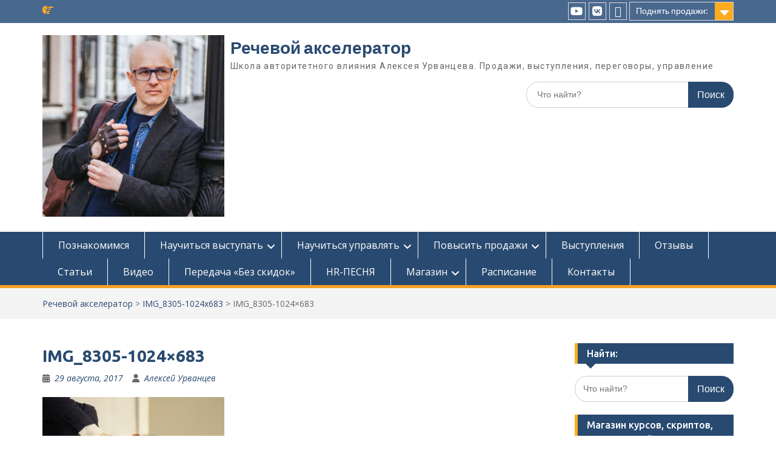

--- FILE ---
content_type: text/html; charset=UTF-8
request_url: https://urvancev.info/img_8305-1024x683/
body_size: 21534
content:
<!DOCTYPE html> <html dir="ltr" lang="ru-RU"><head>
	    <meta charset="UTF-8">
    <meta name="viewport" content="width=device-width, initial-scale=1">
    <link rel="profile" href="http://gmpg.org/xfn/11">
    <link rel="pingback" href="https://urvancev.info/xmlrpc.php">
    
<title>IMG_8305-1024×683 | Речевой акселератор</title>

		<!-- All in One SEO 4.9.0 - aioseo.com -->
	<meta name="robots" content="max-image-preview:large" />
	<meta name="author" content="Алексей Урванцев"/>
	<link rel="canonical" href="https://urvancev.info/img_8305-1024x683/" />
	<meta name="generator" content="All in One SEO (AIOSEO) 4.9.0" />
		<meta name="twitter:card" content="summary" />
		<meta name="twitter:title" content="IMG_8305-1024×683 | Речевой акселератор" />
		<meta name="twitter:image" content="https://urvancev.info/wp-content/uploads/2019/08/MOJa-DELOVAJa-OT-FETININA-POLNAJa-kopija-3.jpg" />
		<script type="application/ld+json" class="aioseo-schema">
			{"@context":"https:\/\/schema.org","@graph":[{"@type":"BreadcrumbList","@id":"https:\/\/urvancev.info\/img_8305-1024x683\/#breadcrumblist","itemListElement":[{"@type":"ListItem","@id":"https:\/\/urvancev.info#listItem","position":1,"name":"Home","item":"https:\/\/urvancev.info","nextItem":{"@type":"ListItem","@id":"https:\/\/urvancev.info\/img_8305-1024x683\/#listItem","name":"IMG_8305-1024&#215;683"}},{"@type":"ListItem","@id":"https:\/\/urvancev.info\/img_8305-1024x683\/#listItem","position":2,"name":"IMG_8305-1024&#215;683","previousItem":{"@type":"ListItem","@id":"https:\/\/urvancev.info#listItem","name":"Home"}}]},{"@type":"ItemPage","@id":"https:\/\/urvancev.info\/img_8305-1024x683\/#itempage","url":"https:\/\/urvancev.info\/img_8305-1024x683\/","name":"IMG_8305-1024\u00d7683 | \u0420\u0435\u0447\u0435\u0432\u043e\u0439 \u0430\u043a\u0441\u0435\u043b\u0435\u0440\u0430\u0442\u043e\u0440","inLanguage":"ru-RU","isPartOf":{"@id":"https:\/\/urvancev.info\/#website"},"breadcrumb":{"@id":"https:\/\/urvancev.info\/img_8305-1024x683\/#breadcrumblist"},"author":{"@id":"https:\/\/urvancev.info\/author\/admin\/#author"},"creator":{"@id":"https:\/\/urvancev.info\/author\/admin\/#author"},"datePublished":"2017-08-29T19:19:53+03:00","dateModified":"2017-08-29T19:19:53+03:00"},{"@type":"Organization","@id":"https:\/\/urvancev.info\/#organization","name":"\u0428\u043a\u043e\u043b\u0430 \u0434\u0435\u043b\u043e\u0432\u043e\u0439 \u0440\u0438\u0442\u043e\u0440\u0438\u043a\u0438 \u0410\u043b\u0435\u043a\u0441\u0435\u044f \u0423\u0440\u0432\u0430\u043d\u0446\u0435\u0432\u0430","description":"\u0428\u043a\u043e\u043b\u0430 \u0430\u0432\u0442\u043e\u0440\u0438\u0442\u0435\u0442\u043d\u043e\u0433\u043e \u0432\u043b\u0438\u044f\u043d\u0438\u044f \u0410\u043b\u0435\u043a\u0441\u0435\u044f \u0423\u0440\u0432\u0430\u043d\u0446\u0435\u0432\u0430. \u041f\u0440\u043e\u0434\u0430\u0436\u0438, \u0432\u044b\u0441\u0442\u0443\u043f\u043b\u0435\u043d\u0438\u044f, \u043f\u0435\u0440\u0435\u0433\u043e\u0432\u043e\u0440\u044b, \u0443\u043f\u0440\u0430\u0432\u043b\u0435\u043d\u0438\u0435","url":"https:\/\/urvancev.info\/","telephone":"+79035305894","logo":{"@type":"ImageObject","url":"https:\/\/urvancev.info\/wp-content\/uploads\/2019\/08\/MOJa-DELOVAJa-OT-FETININA-POLNAJa-kopija-3.jpg","@id":"https:\/\/urvancev.info\/img_8305-1024x683\/#organizationLogo","width":912,"height":1024},"image":{"@id":"https:\/\/urvancev.info\/img_8305-1024x683\/#organizationLogo"},"sameAs":["http:\/\/www.linkedin.com\/in\/urvantsev\/"]},{"@type":"Person","@id":"https:\/\/urvancev.info\/author\/admin\/#author","url":"https:\/\/urvancev.info\/author\/admin\/","name":"\u0410\u043b\u0435\u043a\u0441\u0435\u0439 \u0423\u0440\u0432\u0430\u043d\u0446\u0435\u0432","image":{"@type":"ImageObject","@id":"https:\/\/urvancev.info\/img_8305-1024x683\/#authorImage","url":"https:\/\/secure.gravatar.com\/avatar\/cce0e2a2858bc60c7c03f099406ed47cd9bf5640697878b9169f61d7037823da?s=96&d=blank&r=g","width":96,"height":96,"caption":"\u0410\u043b\u0435\u043a\u0441\u0435\u0439 \u0423\u0440\u0432\u0430\u043d\u0446\u0435\u0432"}},{"@type":"WebSite","@id":"https:\/\/urvancev.info\/#website","url":"https:\/\/urvancev.info\/","name":"\u0420\u0435\u0447\u0435\u0432\u043e\u0439 \u0430\u043a\u0441\u0435\u043b\u0435\u0440\u0430\u0442\u043e\u0440","description":"\u0428\u043a\u043e\u043b\u0430 \u0430\u0432\u0442\u043e\u0440\u0438\u0442\u0435\u0442\u043d\u043e\u0433\u043e \u0432\u043b\u0438\u044f\u043d\u0438\u044f \u0410\u043b\u0435\u043a\u0441\u0435\u044f \u0423\u0440\u0432\u0430\u043d\u0446\u0435\u0432\u0430. \u041f\u0440\u043e\u0434\u0430\u0436\u0438, \u0432\u044b\u0441\u0442\u0443\u043f\u043b\u0435\u043d\u0438\u044f, \u043f\u0435\u0440\u0435\u0433\u043e\u0432\u043e\u0440\u044b, \u0443\u043f\u0440\u0430\u0432\u043b\u0435\u043d\u0438\u0435","inLanguage":"ru-RU","publisher":{"@id":"https:\/\/urvancev.info\/#organization"}}]}
		</script>
		<!-- All in One SEO -->

<link rel='dns-prefetch' href='//forms.amocrm.ru' />
<link rel='dns-prefetch' href='//fonts.googleapis.com' />
<link rel='dns-prefetch' href='//netdna.bootstrapcdn.com' />
<link rel='dns-prefetch' href='//use.fontawesome.com' />
<link rel="alternate" type="application/rss+xml" title="Речевой акселератор &raquo; Лента" href="https://urvancev.info/feed/" />
<link rel="alternate" type="application/rss+xml" title="Речевой акселератор &raquo; Лента комментариев" href="https://urvancev.info/comments/feed/" />
<link rel="alternate" type="application/rss+xml" title="Речевой акселератор &raquo; Лента комментариев к &laquo;IMG_8305-1024&#215;683&raquo;" href="https://urvancev.info/feed/?attachment_id=10814" />
<link rel="alternate" title="oEmbed (JSON)" type="application/json+oembed" href="https://urvancev.info/wp-json/oembed/1.0/embed?url=https%3A%2F%2Furvancev.info%2Fimg_8305-1024x683%2F" />
<link rel="alternate" title="oEmbed (XML)" type="text/xml+oembed" href="https://urvancev.info/wp-json/oembed/1.0/embed?url=https%3A%2F%2Furvancev.info%2Fimg_8305-1024x683%2F&#038;format=xml" />
<style id='wp-img-auto-sizes-contain-inline-css' type='text/css'>
img:is([sizes=auto i],[sizes^="auto," i]){contain-intrinsic-size:3000px 1500px}
/*# sourceURL=wp-img-auto-sizes-contain-inline-css */
</style>
<link rel='stylesheet' id='acy_front_messages_css-css' href='https://urvancev.info/wp-content/plugins/acymailing/media/css/front/messages.min.css?v=1764004720&#038;ver=6.9' type='text/css' media='all' />
<link rel='stylesheet' id='pt-cv-public-style-css' href='https://urvancev.info/wp-content/plugins/content-views-query-and-display-post-page/public/assets/css/cv.css?ver=4.2' type='text/css' media='all' />
<style id='wp-emoji-styles-inline-css' type='text/css'>

	img.wp-smiley, img.emoji {
		display: inline !important;
		border: none !important;
		box-shadow: none !important;
		height: 1em !important;
		width: 1em !important;
		margin: 0 0.07em !important;
		vertical-align: -0.1em !important;
		background: none !important;
		padding: 0 !important;
	}
/*# sourceURL=wp-emoji-styles-inline-css */
</style>
<link rel='stylesheet' id='wp-block-library-css' href='https://urvancev.info/wp-includes/css/dist/block-library/style.min.css?ver=6.9' type='text/css' media='all' />
<style id='global-styles-inline-css' type='text/css'>
:root{--wp--preset--aspect-ratio--square: 1;--wp--preset--aspect-ratio--4-3: 4/3;--wp--preset--aspect-ratio--3-4: 3/4;--wp--preset--aspect-ratio--3-2: 3/2;--wp--preset--aspect-ratio--2-3: 2/3;--wp--preset--aspect-ratio--16-9: 16/9;--wp--preset--aspect-ratio--9-16: 9/16;--wp--preset--color--black: #000;--wp--preset--color--cyan-bluish-gray: #abb8c3;--wp--preset--color--white: #ffffff;--wp--preset--color--pale-pink: #f78da7;--wp--preset--color--vivid-red: #cf2e2e;--wp--preset--color--luminous-vivid-orange: #ff6900;--wp--preset--color--luminous-vivid-amber: #fcb900;--wp--preset--color--light-green-cyan: #7bdcb5;--wp--preset--color--vivid-green-cyan: #00d084;--wp--preset--color--pale-cyan-blue: #8ed1fc;--wp--preset--color--vivid-cyan-blue: #0693e3;--wp--preset--color--vivid-purple: #9b51e0;--wp--preset--color--gray: #666666;--wp--preset--color--light-gray: #f3f3f3;--wp--preset--color--dark-gray: #222222;--wp--preset--color--blue: #294a70;--wp--preset--color--dark-blue: #15305b;--wp--preset--color--navy-blue: #00387d;--wp--preset--color--sky-blue: #49688e;--wp--preset--color--light-blue: #6081a7;--wp--preset--color--yellow: #f4a024;--wp--preset--color--dark-yellow: #ffab1f;--wp--preset--color--red: #e4572e;--wp--preset--color--green: #54b77e;--wp--preset--gradient--vivid-cyan-blue-to-vivid-purple: linear-gradient(135deg,rgb(6,147,227) 0%,rgb(155,81,224) 100%);--wp--preset--gradient--light-green-cyan-to-vivid-green-cyan: linear-gradient(135deg,rgb(122,220,180) 0%,rgb(0,208,130) 100%);--wp--preset--gradient--luminous-vivid-amber-to-luminous-vivid-orange: linear-gradient(135deg,rgb(252,185,0) 0%,rgb(255,105,0) 100%);--wp--preset--gradient--luminous-vivid-orange-to-vivid-red: linear-gradient(135deg,rgb(255,105,0) 0%,rgb(207,46,46) 100%);--wp--preset--gradient--very-light-gray-to-cyan-bluish-gray: linear-gradient(135deg,rgb(238,238,238) 0%,rgb(169,184,195) 100%);--wp--preset--gradient--cool-to-warm-spectrum: linear-gradient(135deg,rgb(74,234,220) 0%,rgb(151,120,209) 20%,rgb(207,42,186) 40%,rgb(238,44,130) 60%,rgb(251,105,98) 80%,rgb(254,248,76) 100%);--wp--preset--gradient--blush-light-purple: linear-gradient(135deg,rgb(255,206,236) 0%,rgb(152,150,240) 100%);--wp--preset--gradient--blush-bordeaux: linear-gradient(135deg,rgb(254,205,165) 0%,rgb(254,45,45) 50%,rgb(107,0,62) 100%);--wp--preset--gradient--luminous-dusk: linear-gradient(135deg,rgb(255,203,112) 0%,rgb(199,81,192) 50%,rgb(65,88,208) 100%);--wp--preset--gradient--pale-ocean: linear-gradient(135deg,rgb(255,245,203) 0%,rgb(182,227,212) 50%,rgb(51,167,181) 100%);--wp--preset--gradient--electric-grass: linear-gradient(135deg,rgb(202,248,128) 0%,rgb(113,206,126) 100%);--wp--preset--gradient--midnight: linear-gradient(135deg,rgb(2,3,129) 0%,rgb(40,116,252) 100%);--wp--preset--font-size--small: 13px;--wp--preset--font-size--medium: 20px;--wp--preset--font-size--large: 28px;--wp--preset--font-size--x-large: 42px;--wp--preset--font-size--normal: 16px;--wp--preset--font-size--huge: 32px;--wp--preset--spacing--20: 0.44rem;--wp--preset--spacing--30: 0.67rem;--wp--preset--spacing--40: 1rem;--wp--preset--spacing--50: 1.5rem;--wp--preset--spacing--60: 2.25rem;--wp--preset--spacing--70: 3.38rem;--wp--preset--spacing--80: 5.06rem;--wp--preset--shadow--natural: 6px 6px 9px rgba(0, 0, 0, 0.2);--wp--preset--shadow--deep: 12px 12px 50px rgba(0, 0, 0, 0.4);--wp--preset--shadow--sharp: 6px 6px 0px rgba(0, 0, 0, 0.2);--wp--preset--shadow--outlined: 6px 6px 0px -3px rgb(255, 255, 255), 6px 6px rgb(0, 0, 0);--wp--preset--shadow--crisp: 6px 6px 0px rgb(0, 0, 0);}:where(.is-layout-flex){gap: 0.5em;}:where(.is-layout-grid){gap: 0.5em;}body .is-layout-flex{display: flex;}.is-layout-flex{flex-wrap: wrap;align-items: center;}.is-layout-flex > :is(*, div){margin: 0;}body .is-layout-grid{display: grid;}.is-layout-grid > :is(*, div){margin: 0;}:where(.wp-block-columns.is-layout-flex){gap: 2em;}:where(.wp-block-columns.is-layout-grid){gap: 2em;}:where(.wp-block-post-template.is-layout-flex){gap: 1.25em;}:where(.wp-block-post-template.is-layout-grid){gap: 1.25em;}.has-black-color{color: var(--wp--preset--color--black) !important;}.has-cyan-bluish-gray-color{color: var(--wp--preset--color--cyan-bluish-gray) !important;}.has-white-color{color: var(--wp--preset--color--white) !important;}.has-pale-pink-color{color: var(--wp--preset--color--pale-pink) !important;}.has-vivid-red-color{color: var(--wp--preset--color--vivid-red) !important;}.has-luminous-vivid-orange-color{color: var(--wp--preset--color--luminous-vivid-orange) !important;}.has-luminous-vivid-amber-color{color: var(--wp--preset--color--luminous-vivid-amber) !important;}.has-light-green-cyan-color{color: var(--wp--preset--color--light-green-cyan) !important;}.has-vivid-green-cyan-color{color: var(--wp--preset--color--vivid-green-cyan) !important;}.has-pale-cyan-blue-color{color: var(--wp--preset--color--pale-cyan-blue) !important;}.has-vivid-cyan-blue-color{color: var(--wp--preset--color--vivid-cyan-blue) !important;}.has-vivid-purple-color{color: var(--wp--preset--color--vivid-purple) !important;}.has-black-background-color{background-color: var(--wp--preset--color--black) !important;}.has-cyan-bluish-gray-background-color{background-color: var(--wp--preset--color--cyan-bluish-gray) !important;}.has-white-background-color{background-color: var(--wp--preset--color--white) !important;}.has-pale-pink-background-color{background-color: var(--wp--preset--color--pale-pink) !important;}.has-vivid-red-background-color{background-color: var(--wp--preset--color--vivid-red) !important;}.has-luminous-vivid-orange-background-color{background-color: var(--wp--preset--color--luminous-vivid-orange) !important;}.has-luminous-vivid-amber-background-color{background-color: var(--wp--preset--color--luminous-vivid-amber) !important;}.has-light-green-cyan-background-color{background-color: var(--wp--preset--color--light-green-cyan) !important;}.has-vivid-green-cyan-background-color{background-color: var(--wp--preset--color--vivid-green-cyan) !important;}.has-pale-cyan-blue-background-color{background-color: var(--wp--preset--color--pale-cyan-blue) !important;}.has-vivid-cyan-blue-background-color{background-color: var(--wp--preset--color--vivid-cyan-blue) !important;}.has-vivid-purple-background-color{background-color: var(--wp--preset--color--vivid-purple) !important;}.has-black-border-color{border-color: var(--wp--preset--color--black) !important;}.has-cyan-bluish-gray-border-color{border-color: var(--wp--preset--color--cyan-bluish-gray) !important;}.has-white-border-color{border-color: var(--wp--preset--color--white) !important;}.has-pale-pink-border-color{border-color: var(--wp--preset--color--pale-pink) !important;}.has-vivid-red-border-color{border-color: var(--wp--preset--color--vivid-red) !important;}.has-luminous-vivid-orange-border-color{border-color: var(--wp--preset--color--luminous-vivid-orange) !important;}.has-luminous-vivid-amber-border-color{border-color: var(--wp--preset--color--luminous-vivid-amber) !important;}.has-light-green-cyan-border-color{border-color: var(--wp--preset--color--light-green-cyan) !important;}.has-vivid-green-cyan-border-color{border-color: var(--wp--preset--color--vivid-green-cyan) !important;}.has-pale-cyan-blue-border-color{border-color: var(--wp--preset--color--pale-cyan-blue) !important;}.has-vivid-cyan-blue-border-color{border-color: var(--wp--preset--color--vivid-cyan-blue) !important;}.has-vivid-purple-border-color{border-color: var(--wp--preset--color--vivid-purple) !important;}.has-vivid-cyan-blue-to-vivid-purple-gradient-background{background: var(--wp--preset--gradient--vivid-cyan-blue-to-vivid-purple) !important;}.has-light-green-cyan-to-vivid-green-cyan-gradient-background{background: var(--wp--preset--gradient--light-green-cyan-to-vivid-green-cyan) !important;}.has-luminous-vivid-amber-to-luminous-vivid-orange-gradient-background{background: var(--wp--preset--gradient--luminous-vivid-amber-to-luminous-vivid-orange) !important;}.has-luminous-vivid-orange-to-vivid-red-gradient-background{background: var(--wp--preset--gradient--luminous-vivid-orange-to-vivid-red) !important;}.has-very-light-gray-to-cyan-bluish-gray-gradient-background{background: var(--wp--preset--gradient--very-light-gray-to-cyan-bluish-gray) !important;}.has-cool-to-warm-spectrum-gradient-background{background: var(--wp--preset--gradient--cool-to-warm-spectrum) !important;}.has-blush-light-purple-gradient-background{background: var(--wp--preset--gradient--blush-light-purple) !important;}.has-blush-bordeaux-gradient-background{background: var(--wp--preset--gradient--blush-bordeaux) !important;}.has-luminous-dusk-gradient-background{background: var(--wp--preset--gradient--luminous-dusk) !important;}.has-pale-ocean-gradient-background{background: var(--wp--preset--gradient--pale-ocean) !important;}.has-electric-grass-gradient-background{background: var(--wp--preset--gradient--electric-grass) !important;}.has-midnight-gradient-background{background: var(--wp--preset--gradient--midnight) !important;}.has-small-font-size{font-size: var(--wp--preset--font-size--small) !important;}.has-medium-font-size{font-size: var(--wp--preset--font-size--medium) !important;}.has-large-font-size{font-size: var(--wp--preset--font-size--large) !important;}.has-x-large-font-size{font-size: var(--wp--preset--font-size--x-large) !important;}
/*# sourceURL=global-styles-inline-css */
</style>

<style id='classic-theme-styles-inline-css' type='text/css'>
/*! This file is auto-generated */
.wp-block-button__link{color:#fff;background-color:#32373c;border-radius:9999px;box-shadow:none;text-decoration:none;padding:calc(.667em + 2px) calc(1.333em + 2px);font-size:1.125em}.wp-block-file__button{background:#32373c;color:#fff;text-decoration:none}
/*# sourceURL=/wp-includes/css/classic-themes.min.css */
</style>
<link rel='stylesheet' id='ahew_stylesheet-css' href='https://urvancev.info/wp-content/plugins/amazing-hover-effects-pro/css/ihover.css?ver=6.9' type='text/css' media='all' />
<link rel='stylesheet' id='ahew_stylesheet_caption-css' href='https://urvancev.info/wp-content/plugins/amazing-hover-effects-pro/css/caption.css?ver=6.9' type='text/css' media='all' />
<link rel='stylesheet' id='ahew_stylesheet_square-2-css' href='https://urvancev.info/wp-content/plugins/amazing-hover-effects-pro/css/square-2.css?ver=6.9' type='text/css' media='all' />
<link rel='stylesheet' id='ahew_stylesheet_others-css' href='https://urvancev.info/wp-content/plugins/amazing-hover-effects-pro/css/others.css?ver=6.9' type='text/css' media='all' />
<link rel='stylesheet' id='ahew_stylesheet_custom-css' href='https://urvancev.info/wp-content/plugins/amazing-hover-effects-pro/css/custom.css?ver=6.9' type='text/css' media='all' />
<link rel='stylesheet' id='apct-frontend-css-css' href='https://urvancev.info/wp-content/plugins/ap-custom-testimonial/css/frontend.css?ver=1.4.9' type='text/css' media='all' />
<link rel='stylesheet' id='apct-slider-css-css' href='https://urvancev.info/wp-content/plugins/ap-custom-testimonial/css/jquery.bxslider.css?ver=1.4.9' type='text/css' media='all' />
<link rel='stylesheet' id='apct-fontawesome-css' href='https://urvancev.info/wp-content/plugins/ap-custom-testimonial/css/font-awesome/font-awesome.min.css?ver=6.9' type='text/css' media='all' />
<link rel='stylesheet' id='bbspoiler-css' href='https://urvancev.info/wp-content/plugins/bbspoiler/inc/bbspoiler.css?ver=6.9' type='text/css' media='all' />
<link rel='stylesheet' id='contact-form-7-css' href='https://urvancev.info/wp-content/plugins/contact-form-7/includes/css/styles.css?ver=6.1.3' type='text/css' media='all' />
<link rel='stylesheet' id='mks_shortcodes_fntawsm_css-css' href='https://urvancev.info/wp-content/plugins/meks-flexible-shortcodes/css/font-awesome/css/font-awesome.min.css?ver=1.3.8' type='text/css' media='screen' />
<link rel='stylesheet' id='mks_shortcodes_simple_line_icons-css' href='https://urvancev.info/wp-content/plugins/meks-flexible-shortcodes/css/simple-line/simple-line-icons.css?ver=1.3.8' type='text/css' media='screen' />
<link rel='stylesheet' id='mks_shortcodes_css-css' href='https://urvancev.info/wp-content/plugins/meks-flexible-shortcodes/css/style.css?ver=1.3.8' type='text/css' media='screen' />
<link rel='stylesheet' id='default-icon-styles-css' href='https://urvancev.info/wp-content/plugins/svg-vector-icon-plugin/public/../admin/css/wordpress-svg-icon-plugin-style.min.css?ver=6.9' type='text/css' media='all' />
<link rel='stylesheet' id='woocommerce-layout-css' href='https://urvancev.info/wp-content/plugins/woocommerce/assets/css/woocommerce-layout.css?ver=10.4.3' type='text/css' media='all' />
<link rel='stylesheet' id='woocommerce-smallscreen-css' href='https://urvancev.info/wp-content/plugins/woocommerce/assets/css/woocommerce-smallscreen.css?ver=10.4.3' type='text/css' media='only screen and (max-width: 768px)' />
<link rel='stylesheet' id='woocommerce-general-css' href='https://urvancev.info/wp-content/plugins/woocommerce/assets/css/woocommerce.css?ver=10.4.3' type='text/css' media='all' />
<style id='woocommerce-inline-inline-css' type='text/css'>
.woocommerce form .form-row .required { visibility: visible; }
/*# sourceURL=woocommerce-inline-inline-css */
</style>
<link rel='stylesheet' id='fontawesome-css' href='https://urvancev.info/wp-content/themes/education-hub/third-party/font-awesome/css/all.min.css?ver=6.7.2' type='text/css' media='all' />
<link rel='stylesheet' id='education-hub-google-fonts-css' href='//fonts.googleapis.com/css?family=Open+Sans%3A600%2C400%2C400italic%2C300%2C100%2C700%7CMerriweather+Sans%3A400%2C700&#038;ver=6.9' type='text/css' media='all' />
<link rel='stylesheet' id='education-hub-style-css' href='https://urvancev.info/wp-content/themes/education-hub/style.css?ver=3.0.1' type='text/css' media='all' />
<link rel='stylesheet' id='education-hub-block-style-css' href='https://urvancev.info/wp-content/themes/education-hub/css/blocks.css?ver=20201208' type='text/css' media='all' />
<link rel='stylesheet' id='jquery-lazyloadxt-fadein-css-css' href='//urvancev.info/wp-content/plugins/a3-lazy-load/assets/css/jquery.lazyloadxt.fadein.css?ver=6.9' type='text/css' media='all' />
<link rel='stylesheet' id='a3a3_lazy_load-css' href='//urvancev.info/wp-content/uploads/sass/a3_lazy_load.min.css?ver=1607185679' type='text/css' media='all' />
<link rel='stylesheet' id='bfa-font-awesome-css' href='https://use.fontawesome.com/releases/v5.15.4/css/all.css?ver=2.0.3' type='text/css' media='all' />
<link rel='stylesheet' id='bfa-font-awesome-v4-shim-css' href='https://use.fontawesome.com/releases/v5.15.4/css/v4-shims.css?ver=2.0.3' type='text/css' media='all' />
<style id='bfa-font-awesome-v4-shim-inline-css' type='text/css'>

			@font-face {
				font-family: 'FontAwesome';
				src: url('https://use.fontawesome.com/releases/v5.15.4/webfonts/fa-brands-400.eot'),
				url('https://use.fontawesome.com/releases/v5.15.4/webfonts/fa-brands-400.eot?#iefix') format('embedded-opentype'),
				url('https://use.fontawesome.com/releases/v5.15.4/webfonts/fa-brands-400.woff2') format('woff2'),
				url('https://use.fontawesome.com/releases/v5.15.4/webfonts/fa-brands-400.woff') format('woff'),
				url('https://use.fontawesome.com/releases/v5.15.4/webfonts/fa-brands-400.ttf') format('truetype'),
				url('https://use.fontawesome.com/releases/v5.15.4/webfonts/fa-brands-400.svg#fontawesome') format('svg');
			}

			@font-face {
				font-family: 'FontAwesome';
				src: url('https://use.fontawesome.com/releases/v5.15.4/webfonts/fa-solid-900.eot'),
				url('https://use.fontawesome.com/releases/v5.15.4/webfonts/fa-solid-900.eot?#iefix') format('embedded-opentype'),
				url('https://use.fontawesome.com/releases/v5.15.4/webfonts/fa-solid-900.woff2') format('woff2'),
				url('https://use.fontawesome.com/releases/v5.15.4/webfonts/fa-solid-900.woff') format('woff'),
				url('https://use.fontawesome.com/releases/v5.15.4/webfonts/fa-solid-900.ttf') format('truetype'),
				url('https://use.fontawesome.com/releases/v5.15.4/webfonts/fa-solid-900.svg#fontawesome') format('svg');
			}

			@font-face {
				font-family: 'FontAwesome';
				src: url('https://use.fontawesome.com/releases/v5.15.4/webfonts/fa-regular-400.eot'),
				url('https://use.fontawesome.com/releases/v5.15.4/webfonts/fa-regular-400.eot?#iefix') format('embedded-opentype'),
				url('https://use.fontawesome.com/releases/v5.15.4/webfonts/fa-regular-400.woff2') format('woff2'),
				url('https://use.fontawesome.com/releases/v5.15.4/webfonts/fa-regular-400.woff') format('woff'),
				url('https://use.fontawesome.com/releases/v5.15.4/webfonts/fa-regular-400.ttf') format('truetype'),
				url('https://use.fontawesome.com/releases/v5.15.4/webfonts/fa-regular-400.svg#fontawesome') format('svg');
				unicode-range: U+F004-F005,U+F007,U+F017,U+F022,U+F024,U+F02E,U+F03E,U+F044,U+F057-F059,U+F06E,U+F070,U+F075,U+F07B-F07C,U+F080,U+F086,U+F089,U+F094,U+F09D,U+F0A0,U+F0A4-F0A7,U+F0C5,U+F0C7-F0C8,U+F0E0,U+F0EB,U+F0F3,U+F0F8,U+F0FE,U+F111,U+F118-F11A,U+F11C,U+F133,U+F144,U+F146,U+F14A,U+F14D-F14E,U+F150-F152,U+F15B-F15C,U+F164-F165,U+F185-F186,U+F191-F192,U+F1AD,U+F1C1-F1C9,U+F1CD,U+F1D8,U+F1E3,U+F1EA,U+F1F6,U+F1F9,U+F20A,U+F247-F249,U+F24D,U+F254-F25B,U+F25D,U+F267,U+F271-F274,U+F279,U+F28B,U+F28D,U+F2B5-F2B6,U+F2B9,U+F2BB,U+F2BD,U+F2C1-F2C2,U+F2D0,U+F2D2,U+F2DC,U+F2ED,U+F328,U+F358-F35B,U+F3A5,U+F3D1,U+F410,U+F4AD;
			}
		
/*# sourceURL=bfa-font-awesome-v4-shim-inline-css */
</style>
<link rel='stylesheet' id='apct-google-fonts-css' href='//fonts.googleapis.com/css?family=Open+Sans%3A400%2C300%2C300italic%2C400italic%2C600%2C600italic%2C700%2C700italic%2C800%2C800italic%7CRoboto%3A400%2C100%2C100italic%2C300%2C300italic%2C400italic%2C500%2C500italic%2C700%2C700italic%2C900%2C900italic%7CRaleway%3A400%2C100%2C100italic%2C200%2C200italic%2C300%2C300italic%2C400italic%2C500%2C500italic%2C600%2C600italic%2C700%2C700italic%2C800italic%2C800%2C900%2C900italic&#038;ver=6.9' type='text/css' media='all' />
		<style>
			/* Accessible for screen readers but hidden from view */
			.fa-hidden { position:absolute; left:-10000px; top:auto; width:1px; height:1px; overflow:hidden; }
			.rtl .fa-hidden { left:10000px; }
			.fa-showtext { margin-right: 5px; }
		</style>
		<script id="acy_front_messages_js-js-before">
var ACYM_AJAX_START = "https://urvancev.info/wp-admin/admin-ajax.php";
            var ACYM_AJAX_PARAMS = "?action=acymailing_router&noheader=1&nocache=1768505349";
            var ACYM_AJAX = ACYM_AJAX_START + ACYM_AJAX_PARAMS;
//# sourceURL=acy_front_messages_js-js-before
</script>
<script src="https://urvancev.info/wp-content/plugins/acymailing/media/js/front/messages.min.js?v=1764004720&amp;ver=6.9" id="acy_front_messages_js-js"></script>
<script src="https://forms.amocrm.ru/forms/assets/js/ga_utm_cookies.js?ver=6.9" id="utm_cookies-js"></script>
<script src="https://urvancev.info/wp-includes/js/jquery/jquery.min.js?ver=3.7.1" id="jquery-core-js"></script>
<script src="https://urvancev.info/wp-includes/js/jquery/jquery-migrate.min.js?ver=3.4.1" id="jquery-migrate-js"></script>
<script src="https://urvancev.info/wp-content/plugins/amazing-hover-effects-pro/js/modernizr.js?ver=6.9" id="ahe-modernizr-js"></script>
<script src="https://urvancev.info/wp-content/plugins/ap-custom-testimonial/js/jquery.bxslider.min.js?ver=1" id="apct-bxslider-js-js"></script>
<script src="https://urvancev.info/wp-content/plugins/ap-custom-testimonial/js/frontend.js?ver=1.4.9" id="apct-front-end-js-js"></script>
<script id="bbspoiler-js-extra">
var title = {"unfolded":"\u0420\u0430\u0437\u0432\u0435\u0440\u043d\u0443\u0442\u044c","folded":"\u0421\u0432\u0435\u0440\u043d\u0443\u0442\u044c"};
//# sourceURL=bbspoiler-js-extra
</script>
<script src="https://urvancev.info/wp-content/plugins/bbspoiler/inc/bbspoiler.js?ver=6.9" id="bbspoiler-js"></script>
<script src="https://urvancev.info/wp-content/plugins/ns-facebook-pixel-for-wp/ns-admin-options/js/ns-facebook-pixel-for-wp-delayed.js?ver=6.9" id="ns-fbp4wp-delayed-script-js"></script>
<script src="https://urvancev.info/wp-content/plugins/woocommerce/assets/js/jquery-blockui/jquery.blockUI.min.js?ver=2.7.0-wc.10.4.3" id="wc-jquery-blockui-js" defer data-wp-strategy="defer"></script>
<script id="wc-add-to-cart-js-extra">
var wc_add_to_cart_params = {"ajax_url":"/wp-admin/admin-ajax.php","wc_ajax_url":"/?wc-ajax=%%endpoint%%","i18n_view_cart":"\u041f\u0440\u043e\u0441\u043c\u043e\u0442\u0440 \u043a\u043e\u0440\u0437\u0438\u043d\u044b","cart_url":"https://urvancev.info/cart/","is_cart":"","cart_redirect_after_add":"yes"};
//# sourceURL=wc-add-to-cart-js-extra
</script>
<script src="https://urvancev.info/wp-content/plugins/woocommerce/assets/js/frontend/add-to-cart.min.js?ver=10.4.3" id="wc-add-to-cart-js" defer data-wp-strategy="defer"></script>
<script src="https://urvancev.info/wp-content/plugins/woocommerce/assets/js/js-cookie/js.cookie.min.js?ver=2.1.4-wc.10.4.3" id="wc-js-cookie-js" defer data-wp-strategy="defer"></script>
<script id="woocommerce-js-extra">
var woocommerce_params = {"ajax_url":"/wp-admin/admin-ajax.php","wc_ajax_url":"/?wc-ajax=%%endpoint%%","i18n_password_show":"\u041f\u043e\u043a\u0430\u0437\u0430\u0442\u044c \u043f\u0430\u0440\u043e\u043b\u044c","i18n_password_hide":"\u0421\u043a\u0440\u044b\u0442\u044c \u043f\u0430\u0440\u043e\u043b\u044c"};
//# sourceURL=woocommerce-js-extra
</script>
<script src="https://urvancev.info/wp-content/plugins/woocommerce/assets/js/frontend/woocommerce.min.js?ver=10.4.3" id="woocommerce-js" defer data-wp-strategy="defer"></script>
<link rel="https://api.w.org/" href="https://urvancev.info/wp-json/" /><link rel="alternate" title="JSON" type="application/json" href="https://urvancev.info/wp-json/wp/v2/media/10814" /><link rel="EditURI" type="application/rsd+xml" title="RSD" href="https://urvancev.info/xmlrpc.php?rsd" />
<meta name="generator" content="WordPress 6.9" />
<meta name="generator" content="WooCommerce 10.4.3" />
<link rel='shortlink' href='https://urvancev.info/?p=10814' />
	<link rel="preconnect" href="https://fonts.googleapis.com">
	<link rel="preconnect" href="https://fonts.gstatic.com">
	<link href='https://fonts.googleapis.com/css2?display=swap&family=Roboto:wght@100;300&family=Ubuntu:wght@300;500;700' rel='stylesheet'><style>
            .rutube-responsive {
                position: relative;
                padding-bottom: 56.25%;
                height: 0;
                overflow: hidden;
                max-width: 100%;
                background: #000;
            }
            .rutube-responsive iframe {
                position: absolute;
                top: 0;
                left: 0;
                width: 100%;
                height: 100%;
            }
          </style>	<noscript><style>.woocommerce-product-gallery{ opacity: 1 !important; }</style></noscript>
	<meta name="generator" content="Elementor 3.33.2; features: additional_custom_breakpoints; settings: css_print_method-external, google_font-enabled, font_display-auto">

<!-- Meta Pixel Code -->
<script type='text/javascript'>
!function(f,b,e,v,n,t,s){if(f.fbq)return;n=f.fbq=function(){n.callMethod?
n.callMethod.apply(n,arguments):n.queue.push(arguments)};if(!f._fbq)f._fbq=n;
n.push=n;n.loaded=!0;n.version='2.0';n.queue=[];t=b.createElement(e);t.async=!0;
t.src=v;s=b.getElementsByTagName(e)[0];s.parentNode.insertBefore(t,s)}(window,
document,'script','https://connect.facebook.net/en_US/fbevents.js');
</script>
<!-- End Meta Pixel Code -->
<script type='text/javascript'>var url = window.location.origin + '?ob=open-bridge';
            fbq('set', 'openbridge', '281364945710020', url);
fbq('init', '281364945710020', {}, {
    "agent": "wordpress-6.9-4.1.5"
})</script><script type='text/javascript'>
    fbq('track', 'PageView', []);
  </script>			<style>
				.e-con.e-parent:nth-of-type(n+4):not(.e-lazyloaded):not(.e-no-lazyload),
				.e-con.e-parent:nth-of-type(n+4):not(.e-lazyloaded):not(.e-no-lazyload) * {
					background-image: none !important;
				}
				@media screen and (max-height: 1024px) {
					.e-con.e-parent:nth-of-type(n+3):not(.e-lazyloaded):not(.e-no-lazyload),
					.e-con.e-parent:nth-of-type(n+3):not(.e-lazyloaded):not(.e-no-lazyload) * {
						background-image: none !important;
					}
				}
				@media screen and (max-height: 640px) {
					.e-con.e-parent:nth-of-type(n+2):not(.e-lazyloaded):not(.e-no-lazyload),
					.e-con.e-parent:nth-of-type(n+2):not(.e-lazyloaded):not(.e-no-lazyload) * {
						background-image: none !important;
					}
				}
			</style>
			<noscript><style>.lazyload[data-src]{display:none !important;}</style></noscript><style>.lazyload{background-image:none !important;}.lazyload:before{background-image:none !important;}</style><link rel="icon" href="https://urvancev.info/wp-content/uploads/2021/05/cropped-cropped-E13B4134-A798-473D-9B6C-87FBAE33AB7F-kopija-1-32x32.jpeg" sizes="32x32" />
<link rel="icon" href="https://urvancev.info/wp-content/uploads/2021/05/cropped-cropped-E13B4134-A798-473D-9B6C-87FBAE33AB7F-kopija-1-192x192.jpeg" sizes="192x192" />
<link rel="apple-touch-icon" href="https://urvancev.info/wp-content/uploads/2021/05/cropped-cropped-E13B4134-A798-473D-9B6C-87FBAE33AB7F-kopija-1-180x180.jpeg" />
<meta name="msapplication-TileImage" content="https://urvancev.info/wp-content/uploads/2021/05/cropped-cropped-E13B4134-A798-473D-9B6C-87FBAE33AB7F-kopija-1-270x270.jpeg" />
	<style id="egf-frontend-styles" type="text/css">
		p {color: #0c0c0c;font-family: 'Roboto', sans-serif;font-size: 17px;font-style: normal;font-weight: 300;text-transform: none;} h1 {font-family: 'Ubuntu', sans-serif;font-style: normal;font-weight: 700;} h2 {font-family: 'Ubuntu', sans-serif;font-style: normal;font-weight: 500;text-decoration: none;text-transform: none;} h3 {font-family: 'Ubuntu', sans-serif;font-style: normal;font-weight: 300;} h4 {font-family: 'Roboto', sans-serif;font-style: normal;font-weight: 300;} h5 {font-family: 'Roboto', sans-serif;font-style: normal;font-weight: 100;} h6 {font-family: 'Roboto', sans-serif;font-style: normal;font-weight: 100;} 	</style>
	<link rel='stylesheet' id='wc-blocks-style-css' href='https://urvancev.info/wp-content/plugins/woocommerce/assets/client/blocks/wc-blocks.css?ver=wc-10.4.3' type='text/css' media='all' />
<link rel='stylesheet' id='mediaelement-css' href='https://urvancev.info/wp-includes/js/mediaelement/mediaelementplayer-legacy.min.css?ver=4.2.17' type='text/css' media='all' />
<link rel='stylesheet' id='wp-mediaelement-css' href='https://urvancev.info/wp-includes/js/mediaelement/wp-mediaelement.min.css?ver=6.9' type='text/css' media='all' />
</head>

<body class="attachment wp-singular attachment-template-default single single-attachment postid-10814 attachmentid-10814 attachment-jpeg wp-custom-logo wp-embed-responsive wp-theme-education-hub theme-education-hub woocommerce-no-js metaslider-plugin group-blog site-layout-fluid global-layout-right-sidebar elementor-default elementor-kit-23264">

	
<!-- Meta Pixel Code -->
<noscript>
<img height="1" width="1" style="display:none" alt="fbpx"
src="https://www.facebook.com/tr?id=281364945710020&ev=PageView&noscript=1" />
</noscript>
<!-- End Meta Pixel Code -->

	    <div id="page" class="container hfeed site">
    <a class="skip-link screen-reader-text" href="#content">Перейти к содержимому</a>
    	<div id="tophead">
		<div class="container">
			<div id="quick-contact">
				
									<div class="top-news">
												<span class="top-news-title">
													</span>
																	</div>
							</div>

							<div class="quick-links">
					<a href="#" class="links-btn">Поднять продажи:</a>
					<ul id="menu-old-menju" class="menu"><li id="menu-item-10500" class="menu-item menu-item-type-post_type menu-item-object-page menu-item-home menu-item-10500"><a href="https://urvancev.info/">Познакомимся</a></li>
<li id="menu-item-16414" class="menu-item menu-item-type-post_type menu-item-object-post menu-item-16414"><a href="https://urvancev.info/nauchitsja-vystupat/">Научиться выступать</a></li>
<li id="menu-item-16534" class="menu-item menu-item-type-post_type menu-item-object-post menu-item-16534"><a href="https://urvancev.info/nauchitsja-upravljat/">Научиться управлять</a></li>
<li id="menu-item-10482" class="menu-item menu-item-type-post_type menu-item-object-page menu-item-10482"><a href="https://urvancev.info/umnye-prodazhi/">Повысить продажи</a></li>
<li id="menu-item-14931" class="menu-item menu-item-type-post_type menu-item-object-post menu-item-14931"><a href="https://urvancev.info/speaker/">Выступления</a></li>
<li id="menu-item-11863" class="menu-item menu-item-type-post_type menu-item-object-page menu-item-11863"><a href="https://urvancev.info/otzyvy/">Отзывы</a></li>
<li id="menu-item-10495" class="menu-item menu-item-type-taxonomy menu-item-object-category menu-item-10495"><a href="https://urvancev.info/category/blog/">Статьи</a></li>
<li id="menu-item-10494" class="menu-item menu-item-type-taxonomy menu-item-object-category menu-item-10494"><a href="https://urvancev.info/category/video/">Видео</a></li>
<li id="menu-item-14876" class="menu-item menu-item-type-taxonomy menu-item-object-category menu-item-14876"><a href="https://urvancev.info/category/bez_skidok_rubrika/">Передача &#171;Без скидок&#187;</a></li>
<li id="menu-item-18741" class="menu-item menu-item-type-taxonomy menu-item-object-category menu-item-18741"><a href="https://urvancev.info/category/hr-pesnja/">HR-ПЕСНЯ</a></li>
<li id="menu-item-14358" class="menu-item menu-item-type-post_type menu-item-object-page menu-item-14358"><a target="_blank" href="https://urvancev.info/shop/">Магазин</a></li>
<li id="menu-item-24441" class="menu-item menu-item-type-post_type menu-item-object-page menu-item-24441"><a target="_blank" href="https://urvancev.info/calendar/">Расписание</a></li>
<li id="menu-item-10498" class="menu-item menu-item-type-post_type menu-item-object-page menu-item-10498"><a href="https://urvancev.info/kontakty/">Контакты</a></li>
</ul>				</div>
			
							<div class="header-social-wrapper">
					<div class="widget education_hub_widget_social"><ul id="menu-socialnoe" class="menu"><li id="menu-item-10479" class="menu-item menu-item-type-custom menu-item-object-custom social-icon youtube menu-item-10479"><a href="https://www.youtube.com/channel/UCLLwfdL3hrLGWwFuQNTWOIw" title="Ютуб-канал &#171;Речевой акселератор&#187;"><span class="screen-reader-text"><i class='icon-2x icon-youtube '></i><span class='fa-hidden'>YouTube</span></span></a></li>
<li id="menu-item-24406" class="menu-item menu-item-type-custom menu-item-object-custom social-icon vk menu-item-24406"><a href="https://vk.com/speechaccel"><span class="screen-reader-text"><i class='icon-2x icon-vk '></i><span class='fa-hidden'>ВКонтакте</span></span></a></li>
<li id="menu-item-24408" class="menu-item menu-item-type-custom menu-item-object-custom menu-item-24408"><a target="_blank" href="https://tenchat.ru/Alexey_Urvancev"><span class="screen-reader-text">Tenchat</span></a></li>
</ul></div>				</div><!-- .header-social-wrapper -->
			
		</div> <!-- .container -->
	</div><!--  #tophead -->

	<header id="masthead" class="site-header" role="banner"><div class="container">			    <div class="site-branding">

		    <a href="https://urvancev.info/" class="custom-logo-link" rel="home"><img fetchpriority="high" width="791" height="794" src="[data-uri]" class="custom-logo lazyload" alt="Речевой акселератор" decoding="async"   data-src="https://urvancev.info/wp-content/uploads/2021/05/cropped-E13B4134-A798-473D-9B6C-87FBAE33AB7F-kopija-1.jpeg" data-srcset="https://urvancev.info/wp-content/uploads/2021/05/cropped-E13B4134-A798-473D-9B6C-87FBAE33AB7F-kopija-1.jpeg 791w, https://urvancev.info/wp-content/uploads/2021/05/cropped-E13B4134-A798-473D-9B6C-87FBAE33AB7F-kopija-1-200x200.jpeg 200w, https://urvancev.info/wp-content/uploads/2021/05/cropped-E13B4134-A798-473D-9B6C-87FBAE33AB7F-kopija-1-768x771.jpeg 768w, https://urvancev.info/wp-content/uploads/2021/05/cropped-E13B4134-A798-473D-9B6C-87FBAE33AB7F-kopija-1-269x270.jpeg 269w, https://urvancev.info/wp-content/uploads/2021/05/cropped-E13B4134-A798-473D-9B6C-87FBAE33AB7F-kopija-1-300x300.jpeg 300w, https://urvancev.info/wp-content/uploads/2021/05/cropped-E13B4134-A798-473D-9B6C-87FBAE33AB7F-kopija-1-600x602.jpeg 600w, https://urvancev.info/wp-content/uploads/2021/05/cropped-E13B4134-A798-473D-9B6C-87FBAE33AB7F-kopija-1-100x100.jpeg 100w" data-sizes="auto" data-eio-rwidth="791" data-eio-rheight="794" /><noscript><img fetchpriority="high" width="791" height="794" src="https://urvancev.info/wp-content/uploads/2021/05/cropped-E13B4134-A798-473D-9B6C-87FBAE33AB7F-kopija-1.jpeg" class="custom-logo" alt="Речевой акселератор" decoding="async" srcset="https://urvancev.info/wp-content/uploads/2021/05/cropped-E13B4134-A798-473D-9B6C-87FBAE33AB7F-kopija-1.jpeg 791w, https://urvancev.info/wp-content/uploads/2021/05/cropped-E13B4134-A798-473D-9B6C-87FBAE33AB7F-kopija-1-200x200.jpeg 200w, https://urvancev.info/wp-content/uploads/2021/05/cropped-E13B4134-A798-473D-9B6C-87FBAE33AB7F-kopija-1-768x771.jpeg 768w, https://urvancev.info/wp-content/uploads/2021/05/cropped-E13B4134-A798-473D-9B6C-87FBAE33AB7F-kopija-1-269x270.jpeg 269w, https://urvancev.info/wp-content/uploads/2021/05/cropped-E13B4134-A798-473D-9B6C-87FBAE33AB7F-kopija-1-300x300.jpeg 300w, https://urvancev.info/wp-content/uploads/2021/05/cropped-E13B4134-A798-473D-9B6C-87FBAE33AB7F-kopija-1-600x602.jpeg 600w, https://urvancev.info/wp-content/uploads/2021/05/cropped-E13B4134-A798-473D-9B6C-87FBAE33AB7F-kopija-1-100x100.jpeg 100w" sizes="(max-width: 791px) 100vw, 791px" data-eio="l" /></noscript></a>
										        <div id="site-identity">
					            	              <p class="site-title"><a href="https://urvancev.info/" rel="home">Речевой акселератор</a></p>
	            				
					            <p class="site-description">Школа авторитетного влияния Алексея Урванцева. Продажи, выступления, переговоры, управление</p>
					        </div><!-- #site-identity -->
			
	    </div><!-- .site-branding -->

	    	    		    <div class="search-section">
		    	<form role="search" method="get" class="search-form" action="https://urvancev.info/">
	      <label>
	        <span class="screen-reader-text">Поиск по:</span>
	        <input type="search" class="search-field" placeholder="Что найти?" value="" name="s" title="Поиск по:" />
	      </label>
	      <input type="submit" class="search-submit" value="Поиск" />
	    </form>		    </div>
	    
        </div><!-- .container --></header><!-- #masthead -->    <div id="main-nav" class="clear-fix">
        <div class="container">
        <nav id="site-navigation" class="main-navigation" role="navigation">
          <button class="menu-toggle" aria-controls="primary-menu" aria-expanded="false">
          	<i class="fa fa-bars"></i>
          	<i class="fa fa-close"></i>
			Меню</button>
            <div class="wrap-menu-content">
				<div class="menu-old-menju-container"><ul id="primary-menu" class="menu"><li class="menu-item menu-item-type-post_type menu-item-object-page menu-item-home menu-item-10500"><a href="https://urvancev.info/">Познакомимся</a></li>
<li class="menu-item menu-item-type-post_type menu-item-object-post menu-item-has-children menu-item-16414"><a href="https://urvancev.info/nauchitsja-vystupat/">Научиться выступать</a>
<ul class="sub-menu">
	<li id="menu-item-23831" class="menu-item menu-item-type-post_type menu-item-object-post menu-item-23831"><a href="https://urvancev.info/individualnaja-podgotovka-spikerov/">Индивидуальная подготовка спикеров</a></li>
	<li id="menu-item-23405" class="menu-item menu-item-type-post_type menu-item-object-post menu-item-23405"><a href="https://urvancev.info/antikrizisnye-hr-kommunikacii/">Антикризисные HR-коммуникации. Деловая риторика для трудных времен</a></li>
	<li id="menu-item-16468" class="menu-item menu-item-type-post_type menu-item-object-post menu-item-16468"><a href="https://urvancev.info/chtoby-uslyshali-hr/">HR-ПЕСНЯ. Деловая риторика в управлении персоналом</a></li>
	<li id="menu-item-16525" class="menu-item menu-item-type-post_type menu-item-object-post menu-item-16525"><a href="https://urvancev.info/delovaja-ritorika-upravlencev/">УБЕЖДАЙ И ВЛАСТВУЙ. Деловая риторика для руководителей</a></li>
	<li id="menu-item-16416" class="menu-item menu-item-type-post_type menu-item-object-post menu-item-16416"><a href="https://urvancev.info/bez-podgotovki-i-skriptov/">БЕЗ ПОДГОТОВКИ И СКРИПТОВ. Развитие навыков импровизации в выступлениях, продажах и переговорах</a></li>
	<li id="menu-item-10486" class="menu-item menu-item-type-post_type menu-item-object-page menu-item-10486"><a href="https://urvancev.info/speaker-training/">ОРАТОРСКОЕ ИСКУССТВО. Полный курс</a></li>
	<li id="menu-item-16500" class="menu-item menu-item-type-post_type menu-item-object-post menu-item-16500"><a href="https://urvancev.info/training-izbavitsja-ot-volnenija/">Как за две минуты избавиться от волнения и страха перед выступлением, переговорами и съёмками. Малоизвестные методы саморегуляции</a></li>
</ul>
</li>
<li class="menu-item menu-item-type-post_type menu-item-object-post menu-item-has-children menu-item-16534"><a href="https://urvancev.info/nauchitsja-upravljat/">Научиться управлять</a>
<ul class="sub-menu">
	<li id="menu-item-16542" class="menu-item menu-item-type-post_type menu-item-object-post menu-item-16542"><a href="https://urvancev.info/change-management/">Как внедрять новые методы продаж без сопротивления сотрудников. Управление изменениями в реальных кейсах</a></li>
	<li id="menu-item-16543" class="menu-item menu-item-type-post_type menu-item-object-post menu-item-16543"><a href="https://urvancev.info/delovaja-ritorika-upravlencev/">УБЕЖДАЙ И ВЛАСТВУЙ. Деловая риторика для руководителей</a></li>
	<li id="menu-item-23825" class="menu-item menu-item-type-post_type menu-item-object-post menu-item-23825"><a href="https://urvancev.info/klientoorientirovannost/">Клиентоориентированность как образ жизни</a></li>
	<li id="menu-item-23390" class="menu-item menu-item-type-post_type menu-item-object-post menu-item-23390"><a href="https://urvancev.info/pobeditel/">ПОБЕДИТЕЛЬ. От «начальника» к настоящему Лидеру</a></li>
	<li id="menu-item-16566" class="menu-item menu-item-type-post_type menu-item-object-post menu-item-16566"><a href="https://urvancev.info/chtoby-uslyshali-hr/">HR-ПЕСНЯ. Деловая риторика в управлении персоналом</a></li>
	<li id="menu-item-16544" class="menu-item menu-item-type-post_type menu-item-object-post menu-item-16544"><a href="https://urvancev.info/delegirovanie/">Делегирование без форс-мажоров. Ситуационное лидерство и оперативное управление персоналом</a></li>
	<li id="menu-item-16545" class="menu-item menu-item-type-post_type menu-item-object-post menu-item-16545"><a href="https://urvancev.info/otdel-prodazh-kak-avtomat/">Школа для руководителей “Отдел продаж как автомат Калашникова”</a></li>
</ul>
</li>
<li class="menu-item menu-item-type-post_type menu-item-object-page menu-item-has-children menu-item-10482"><a href="https://urvancev.info/umnye-prodazhi/">Повысить продажи</a>
<ul class="sub-menu">
	<li id="menu-item-11815" class="menu-item menu-item-type-post_type menu-item-object-page menu-item-11815"><a href="https://urvancev.info/podnjat-prodazhi-b2b/">Для В2В-компаний</a></li>
	<li id="menu-item-10485" class="menu-item menu-item-type-post_type menu-item-object-page menu-item-10485"><a href="https://urvancev.info/podnjat-prodazhi-b2c/">Для В2С-компаний</a></li>
	<li id="menu-item-10483" class="menu-item menu-item-type-post_type menu-item-object-page menu-item-10483"><a href="https://urvancev.info/podnjat-prodazhi-fmcg/">Для FMCG-компаний</a></li>
</ul>
</li>
<li class="menu-item menu-item-type-post_type menu-item-object-post menu-item-14931"><a href="https://urvancev.info/speaker/">Выступления</a></li>
<li class="menu-item menu-item-type-post_type menu-item-object-page menu-item-11863"><a href="https://urvancev.info/otzyvy/">Отзывы</a></li>
<li class="menu-item menu-item-type-taxonomy menu-item-object-category menu-item-10495"><a href="https://urvancev.info/category/blog/">Статьи</a></li>
<li class="menu-item menu-item-type-taxonomy menu-item-object-category menu-item-10494"><a href="https://urvancev.info/category/video/">Видео</a></li>
<li class="menu-item menu-item-type-taxonomy menu-item-object-category menu-item-14876"><a href="https://urvancev.info/category/bez_skidok_rubrika/">Передача &#171;Без скидок&#187;</a></li>
<li class="menu-item menu-item-type-taxonomy menu-item-object-category menu-item-18741"><a href="https://urvancev.info/category/hr-pesnja/">HR-ПЕСНЯ</a></li>
<li class="menu-item menu-item-type-post_type menu-item-object-page menu-item-has-children menu-item-14358"><a target="_blank" href="https://urvancev.info/shop/">Магазин</a>
<ul class="sub-menu">
	<li id="menu-item-14359" class="menu-item menu-item-type-post_type menu-item-object-page menu-item-14359"><a href="https://urvancev.info/my-account/">Кабинет</a></li>
	<li id="menu-item-25068" class="menu-item menu-item-type-custom menu-item-object-custom menu-item-25068"><a href="/cart/">Оформление заказа</a></li>
</ul>
</li>
<li class="menu-item menu-item-type-post_type menu-item-object-page menu-item-24441"><a target="_blank" href="https://urvancev.info/calendar/">Расписание</a></li>
<li class="menu-item menu-item-type-post_type menu-item-object-page menu-item-10498"><a href="https://urvancev.info/kontakty/">Контакты</a></li>
</ul></div>            </div><!-- .menu-content -->
        </nav><!-- #site-navigation -->
       </div> <!-- .container -->
    </div> <!-- #main-nav -->
    
	<div id="breadcrumb"><div class="container"><div id="crumbs" xmlns:v="http://rdf.data-vocabulary.org/#"><span typeof="v:Breadcrumb"><a rel="v:url" property="v:title" href="https://urvancev.info/">Речевой акселератор</a></span> &gt; <span typeof="v:Breadcrumb"><a rel="v:url" property="v:title" href="https://urvancev.info/img_8305-1024x683/">IMG_8305-1024x683</a></span> &gt; <span class="current">IMG_8305-1024&#215;683</span></div></div><!-- .container --></div><!-- #breadcrumb --><div id="content" class="site-content"><div class="container"><div class="inner-wrapper">    
	<div id="primary" class="content-area">
		<main id="main" class="site-main" role="main">

		
			
<article id="post-10814" class="post-10814 attachment type-attachment status-inherit hentry">
	<header class="entry-header">
		<h1 class="entry-title">IMG_8305-1024&#215;683</h1>
		<div class="entry-meta">
			<span class="posted-on"><a href="https://urvancev.info/img_8305-1024x683/" rel="bookmark"><time class="entry-date published updated" datetime="2017-08-29T19:19:53+03:00">29 августа, 2017</time></a></span><span class="byline"> <span class="author vcard"><a class="url fn n" href="https://urvancev.info/author/admin/">Алексей Урванцев</a></span></span>		</div><!-- .entry-meta -->
	</header><!-- .entry-header -->

	<div class="entry-content">
    		<p class="attachment"><a href='https://urvancev.info/wp-content/uploads/2017/08/IMG_8305-1024x683.jpg'><img decoding="async" width="300" height="200" src="//urvancev.info/wp-content/plugins/a3-lazy-load/assets/images/lazy_placeholder.gif" data-lazy-type="image" data-src="https://urvancev.info/wp-content/uploads/2017/08/IMG_8305-1024x683-300x200.jpg" class="lazy lazy-hidden attachment-medium size-medium" alt="" srcset="" data-srcset="https://urvancev.info/wp-content/uploads/2017/08/IMG_8305-1024x683-300x200.jpg 300w, https://urvancev.info/wp-content/uploads/2017/08/IMG_8305-1024x683-600x400.jpg 600w, https://urvancev.info/wp-content/uploads/2017/08/IMG_8305-1024x683-768x512.jpg 768w, https://urvancev.info/wp-content/uploads/2017/08/IMG_8305-1024x683.jpg 1024w, https://urvancev.info/wp-content/uploads/2017/08/IMG_8305-1024x683-360x240.jpg 360w, https://urvancev.info/wp-content/uploads/2017/08/IMG_8305-1024x683-272x182.jpg 272w" sizes="(max-width: 300px) 100vw, 300px" /><noscript><img decoding="async" width="300" height="200" src="https://urvancev.info/wp-content/uploads/2017/08/IMG_8305-1024x683-300x200.jpg" class="attachment-medium size-medium" alt="" srcset="https://urvancev.info/wp-content/uploads/2017/08/IMG_8305-1024x683-300x200.jpg 300w, https://urvancev.info/wp-content/uploads/2017/08/IMG_8305-1024x683-600x400.jpg 600w, https://urvancev.info/wp-content/uploads/2017/08/IMG_8305-1024x683-768x512.jpg 768w, https://urvancev.info/wp-content/uploads/2017/08/IMG_8305-1024x683.jpg 1024w, https://urvancev.info/wp-content/uploads/2017/08/IMG_8305-1024x683-360x240.jpg 360w, https://urvancev.info/wp-content/uploads/2017/08/IMG_8305-1024x683-272x182.jpg 272w" sizes="(max-width: 300px) 100vw, 300px" /></noscript></a></p>
			</div><!-- .entry-content -->

	<footer class="entry-footer">
			</footer><!-- .entry-footer -->
</article><!-- #post-## -->


			
	<nav class="navigation post-navigation" aria-label="Записи">
		<h2 class="screen-reader-text">Навигация по записям</h2>
		<div class="nav-links"><div class="nav-previous"><a href="https://urvancev.info/img_8305-1024x683/" rel="prev">IMG_8305-1024&#215;683</a></div></div>
	</nav>
			
<div id="comments" class="comments-area">

	
	
	
		<div id="respond" class="comment-respond">
		<h3 id="reply-title" class="comment-reply-title">Добавить комментарий</h3><form action="https://urvancev.info/wp-comments-post.php" method="post" id="commentform" class="comment-form"><p class="comment-notes"><span id="email-notes">Ваш адрес email не будет опубликован.</span> <span class="required-field-message">Обязательные поля помечены <span class="required">*</span></span></p><p class="comment-form-comment"><label for="comment">Комментарий <span class="required">*</span></label> <textarea id="comment" name="comment" cols="45" rows="8" maxlength="65525" required></textarea></p><p class="comment-form-author"><label for="author">Имя</label> <input id="author" name="author" type="text" value="" size="30" maxlength="245" autocomplete="name" /></p>
<p class="comment-form-email"><label for="email">Email</label> <input id="email" name="email" type="email" value="" size="30" maxlength="100" aria-describedby="email-notes" autocomplete="email" /></p>
<p class="comment-form-url"><label for="url">Сайт</label> <input id="url" name="url" type="url" value="" size="30" maxlength="200" autocomplete="url" /></p>
<p class="form-submit"><input name="submit" type="submit" id="submit" class="submit" value="Отправить комментарий" /> <input type='hidden' name='comment_post_ID' value='10814' id='comment_post_ID' />
<input type='hidden' name='comment_parent' id='comment_parent' value='0' />
</p><p style="display: none;"><input type="hidden" id="akismet_comment_nonce" name="akismet_comment_nonce" value="b6f1331715" /></p><p style="display: none !important;" class="akismet-fields-container" data-prefix="ak_"><label>&#916;<textarea name="ak_hp_textarea" cols="45" rows="8" maxlength="100"></textarea></label><input type="hidden" id="ak_js_1" name="ak_js" value="210"/><script>document.getElementById( "ak_js_1" ).setAttribute( "value", ( new Date() ).getTime() );</script></p></form>	</div><!-- #respond -->
	
</div><!-- #comments -->

		
		</main><!-- #main -->
	</div><!-- #primary -->

<div id="sidebar-primary" class="widget-area" role="complementary">
	    <aside id="search-2" class="widget widget_search"><h2 class="widget-title">Найти:</h2><form role="search" method="get" class="search-form" action="https://urvancev.info/">
	      <label>
	        <span class="screen-reader-text">Поиск по:</span>
	        <input type="search" class="search-field" placeholder="Что найти?" value="" name="s" title="Поиск по:" />
	      </label>
	      <input type="submit" class="search-submit" value="Поиск" />
	    </form></aside><aside id="woocommerce_products-2" class="widget woocommerce widget_products"><h2 class="widget-title">Магазин курсов, скриптов, консультаций</h2><ul class="product_list_widget"><li>
	
	<a href="https://urvancev.info/product/onlajn-trening-kak-v-krizis-vnedrjat-novye-metody-prodazh-bez-soprotivlenija-sotrudnikov/">
		<img width="300" height="300" src="//urvancev.info/wp-content/plugins/a3-lazy-load/assets/images/lazy_placeholder.gif" data-lazy-type="image" data-src="https://urvancev.info/wp-content/uploads/2022/03/photo_2022-07-01-10.35.41-300x300.jpeg" class="lazy lazy-hidden attachment-woocommerce_thumbnail size-woocommerce_thumbnail" alt="Видеокурс &quot;Как в кризис внедрять новые методы продаж без сопротивления сотрудников&quot;" decoding="async" srcset="" data-srcset="https://urvancev.info/wp-content/uploads/2022/03/photo_2022-07-01-10.35.41-300x300.jpeg 300w, https://urvancev.info/wp-content/uploads/2022/03/photo_2022-07-01-10.35.41-900x900.jpeg 900w, https://urvancev.info/wp-content/uploads/2022/03/photo_2022-07-01-10.35.41-200x200.jpeg 200w, https://urvancev.info/wp-content/uploads/2022/03/photo_2022-07-01-10.35.41-768x768.jpeg 768w, https://urvancev.info/wp-content/uploads/2022/03/photo_2022-07-01-10.35.41-270x270.jpeg 270w, https://urvancev.info/wp-content/uploads/2022/03/photo_2022-07-01-10.35.41-600x600.jpeg 600w, https://urvancev.info/wp-content/uploads/2022/03/photo_2022-07-01-10.35.41-100x100.jpeg 100w, https://urvancev.info/wp-content/uploads/2022/03/photo_2022-07-01-10.35.41.jpeg 1024w" sizes="(max-width: 300px) 100vw, 300px" /><noscript><img width="300" height="300" src="//urvancev.info/wp-content/plugins/a3-lazy-load/assets/images/lazy_placeholder.gif" data-lazy-type="image" data-src="https://urvancev.info/wp-content/uploads/2022/03/photo_2022-07-01-10.35.41-300x300.jpeg" class="lazy lazy-hidden attachment-woocommerce_thumbnail size-woocommerce_thumbnail" alt="Видеокурс &quot;Как в кризис внедрять новые методы продаж без сопротивления сотрудников&quot;" decoding="async" srcset="" data-srcset="https://urvancev.info/wp-content/uploads/2022/03/photo_2022-07-01-10.35.41-300x300.jpeg 300w, https://urvancev.info/wp-content/uploads/2022/03/photo_2022-07-01-10.35.41-900x900.jpeg 900w, https://urvancev.info/wp-content/uploads/2022/03/photo_2022-07-01-10.35.41-200x200.jpeg 200w, https://urvancev.info/wp-content/uploads/2022/03/photo_2022-07-01-10.35.41-768x768.jpeg 768w, https://urvancev.info/wp-content/uploads/2022/03/photo_2022-07-01-10.35.41-270x270.jpeg 270w, https://urvancev.info/wp-content/uploads/2022/03/photo_2022-07-01-10.35.41-600x600.jpeg 600w, https://urvancev.info/wp-content/uploads/2022/03/photo_2022-07-01-10.35.41-100x100.jpeg 100w, https://urvancev.info/wp-content/uploads/2022/03/photo_2022-07-01-10.35.41.jpeg 1024w" sizes="(max-width: 300px) 100vw, 300px" /><noscript><img width="300" height="300" src="https://urvancev.info/wp-content/uploads/2022/03/photo_2022-07-01-10.35.41-300x300.jpeg" class="attachment-woocommerce_thumbnail size-woocommerce_thumbnail" alt="Видеокурс &quot;Как в кризис внедрять новые методы продаж без сопротивления сотрудников&quot;" decoding="async" srcset="https://urvancev.info/wp-content/uploads/2022/03/photo_2022-07-01-10.35.41-300x300.jpeg 300w, https://urvancev.info/wp-content/uploads/2022/03/photo_2022-07-01-10.35.41-900x900.jpeg 900w, https://urvancev.info/wp-content/uploads/2022/03/photo_2022-07-01-10.35.41-200x200.jpeg 200w, https://urvancev.info/wp-content/uploads/2022/03/photo_2022-07-01-10.35.41-768x768.jpeg 768w, https://urvancev.info/wp-content/uploads/2022/03/photo_2022-07-01-10.35.41-270x270.jpeg 270w, https://urvancev.info/wp-content/uploads/2022/03/photo_2022-07-01-10.35.41-600x600.jpeg 600w, https://urvancev.info/wp-content/uploads/2022/03/photo_2022-07-01-10.35.41-100x100.jpeg 100w, https://urvancev.info/wp-content/uploads/2022/03/photo_2022-07-01-10.35.41.jpeg 1024w" sizes="(max-width: 300px) 100vw, 300px" /></noscript></noscript>		<span class="product-title">Видеокурс "Как в кризис внедрять новые методы продаж без сопротивления сотрудников"</span>
	</a>

				
	<span class="woocommerce-Price-amount amount"><bdi>3,000.00<span class="woocommerce-Price-currencySymbol">&#8381;</span></bdi></span>
	</li>
<li>
	
	<a href="https://urvancev.info/product/onlajn-trening-rabota-s/">
		<img width="300" height="300" src="//urvancev.info/wp-content/plugins/a3-lazy-load/assets/images/lazy_placeholder.gif" data-lazy-type="image" data-src="https://urvancev.info/wp-content/uploads/2022/03/544d5d5b-702d-4fc2-a3e1-000d27d1ef0f-300x300.jpeg" class="lazy lazy-hidden attachment-woocommerce_thumbnail size-woocommerce_thumbnail" alt="Запись реалити-тренинга &quot;Хочу за вас побороться. Работа с возражениями без давления и навязывания&quot;.  Ступень 1 &quot;Самбо продаж&quot;" decoding="async" srcset="" data-srcset="https://urvancev.info/wp-content/uploads/2022/03/544d5d5b-702d-4fc2-a3e1-000d27d1ef0f-300x300.jpeg 300w, https://urvancev.info/wp-content/uploads/2022/03/544d5d5b-702d-4fc2-a3e1-000d27d1ef0f-100x100.jpeg 100w" sizes="(max-width: 300px) 100vw, 300px" /><noscript><img width="300" height="300" src="//urvancev.info/wp-content/plugins/a3-lazy-load/assets/images/lazy_placeholder.gif" data-lazy-type="image" data-src="https://urvancev.info/wp-content/uploads/2022/03/544d5d5b-702d-4fc2-a3e1-000d27d1ef0f-300x300.jpeg" class="lazy lazy-hidden attachment-woocommerce_thumbnail size-woocommerce_thumbnail" alt="Запись реалити-тренинга &quot;Хочу за вас побороться. Работа с возражениями без давления и навязывания&quot;.  Ступень 1 &quot;Самбо продаж&quot;" decoding="async" srcset="" data-srcset="https://urvancev.info/wp-content/uploads/2022/03/544d5d5b-702d-4fc2-a3e1-000d27d1ef0f-300x300.jpeg 300w, https://urvancev.info/wp-content/uploads/2022/03/544d5d5b-702d-4fc2-a3e1-000d27d1ef0f-100x100.jpeg 100w" sizes="(max-width: 300px) 100vw, 300px" /><noscript><img width="300" height="300" src="https://urvancev.info/wp-content/uploads/2022/03/544d5d5b-702d-4fc2-a3e1-000d27d1ef0f-300x300.jpeg" class="attachment-woocommerce_thumbnail size-woocommerce_thumbnail" alt="Запись реалити-тренинга &quot;Хочу за вас побороться. Работа с возражениями без давления и навязывания&quot;.  Ступень 1 &quot;Самбо продаж&quot;" decoding="async" srcset="https://urvancev.info/wp-content/uploads/2022/03/544d5d5b-702d-4fc2-a3e1-000d27d1ef0f-300x300.jpeg 300w, https://urvancev.info/wp-content/uploads/2022/03/544d5d5b-702d-4fc2-a3e1-000d27d1ef0f-100x100.jpeg 100w" sizes="(max-width: 300px) 100vw, 300px" /></noscript></noscript>		<span class="product-title">Запись реалити-тренинга "Хочу за вас побороться. Работа с возражениями без давления и навязывания".  Ступень 1 "Самбо продаж"</span>
	</a>

				
	<span class="woocommerce-Price-amount amount"><bdi>9,900.00<span class="woocommerce-Price-currencySymbol">&#8381;</span></bdi></span>
	</li>
<li>
	
	<a href="https://urvancev.info/product/lichnaja-konsultacija-alekseja-urvanceva/">
		<img width="300" height="300" src="//urvancev.info/wp-content/plugins/a3-lazy-load/assets/images/lazy_placeholder.gif" data-lazy-type="image" data-src="https://urvancev.info/wp-content/uploads/2018/03/Image00031_resized-300x300.jpg" class="lazy lazy-hidden attachment-woocommerce_thumbnail size-woocommerce_thumbnail" alt="Индивидуальная консультация / тренинг Алексея Урванцева" decoding="async" srcset="" data-srcset="https://urvancev.info/wp-content/uploads/2018/03/Image00031_resized-300x300.jpg 300w, https://urvancev.info/wp-content/uploads/2018/03/Image00031_resized-100x100.jpg 100w" sizes="(max-width: 300px) 100vw, 300px" /><noscript><img width="300" height="300" src="//urvancev.info/wp-content/plugins/a3-lazy-load/assets/images/lazy_placeholder.gif" data-lazy-type="image" data-src="https://urvancev.info/wp-content/uploads/2018/03/Image00031_resized-300x300.jpg" class="lazy lazy-hidden attachment-woocommerce_thumbnail size-woocommerce_thumbnail" alt="Индивидуальная консультация / тренинг Алексея Урванцева" decoding="async" srcset="" data-srcset="https://urvancev.info/wp-content/uploads/2018/03/Image00031_resized-300x300.jpg 300w, https://urvancev.info/wp-content/uploads/2018/03/Image00031_resized-100x100.jpg 100w" sizes="(max-width: 300px) 100vw, 300px" /><noscript><img width="300" height="300" src="https://urvancev.info/wp-content/uploads/2018/03/Image00031_resized-300x300.jpg" class="attachment-woocommerce_thumbnail size-woocommerce_thumbnail" alt="Индивидуальная консультация / тренинг Алексея Урванцева" decoding="async" srcset="https://urvancev.info/wp-content/uploads/2018/03/Image00031_resized-300x300.jpg 300w, https://urvancev.info/wp-content/uploads/2018/03/Image00031_resized-100x100.jpg 100w" sizes="(max-width: 300px) 100vw, 300px" /></noscript></noscript>		<span class="product-title">Индивидуальная консультация / тренинг Алексея Урванцева</span>
	</a>

				
	<span class="woocommerce-Price-amount amount"><bdi>25,000.00<span class="woocommerce-Price-currencySymbol">&#8381;</span></bdi></span>
	</li>
<li>
	
	<a href="https://urvancev.info/product/skript-prodazh-za-tri-chasa/">
		<img width="300" height="300" src="//urvancev.info/wp-content/plugins/a3-lazy-load/assets/images/lazy_placeholder.gif" data-lazy-type="image" data-src="https://urvancev.info/wp-content/uploads/2018/03/MOZGOVOI-ShTURM-DVOE-CVETNYE-KARTOChKI-300x300.jpg" class="lazy lazy-hidden attachment-woocommerce_thumbnail size-woocommerce_thumbnail" alt="Сценарий или скрипт продаж за три часа" decoding="async" srcset="" data-srcset="https://urvancev.info/wp-content/uploads/2018/03/MOZGOVOI-ShTURM-DVOE-CVETNYE-KARTOChKI-300x300.jpg 300w, https://urvancev.info/wp-content/uploads/2018/03/MOZGOVOI-ShTURM-DVOE-CVETNYE-KARTOChKI-100x100.jpg 100w, https://urvancev.info/wp-content/uploads/2018/03/MOZGOVOI-ShTURM-DVOE-CVETNYE-KARTOChKI-600x600.jpg 600w" sizes="(max-width: 300px) 100vw, 300px" /><noscript><img width="300" height="300" src="//urvancev.info/wp-content/plugins/a3-lazy-load/assets/images/lazy_placeholder.gif" data-lazy-type="image" data-src="https://urvancev.info/wp-content/uploads/2018/03/MOZGOVOI-ShTURM-DVOE-CVETNYE-KARTOChKI-300x300.jpg" class="lazy lazy-hidden attachment-woocommerce_thumbnail size-woocommerce_thumbnail" alt="Сценарий или скрипт продаж за три часа" decoding="async" srcset="" data-srcset="https://urvancev.info/wp-content/uploads/2018/03/MOZGOVOI-ShTURM-DVOE-CVETNYE-KARTOChKI-300x300.jpg 300w, https://urvancev.info/wp-content/uploads/2018/03/MOZGOVOI-ShTURM-DVOE-CVETNYE-KARTOChKI-100x100.jpg 100w, https://urvancev.info/wp-content/uploads/2018/03/MOZGOVOI-ShTURM-DVOE-CVETNYE-KARTOChKI-600x600.jpg 600w" sizes="(max-width: 300px) 100vw, 300px" /><noscript><img width="300" height="300" src="https://urvancev.info/wp-content/uploads/2018/03/MOZGOVOI-ShTURM-DVOE-CVETNYE-KARTOChKI-300x300.jpg" class="attachment-woocommerce_thumbnail size-woocommerce_thumbnail" alt="Сценарий или скрипт продаж за три часа" decoding="async" srcset="https://urvancev.info/wp-content/uploads/2018/03/MOZGOVOI-ShTURM-DVOE-CVETNYE-KARTOChKI-300x300.jpg 300w, https://urvancev.info/wp-content/uploads/2018/03/MOZGOVOI-ShTURM-DVOE-CVETNYE-KARTOChKI-100x100.jpg 100w, https://urvancev.info/wp-content/uploads/2018/03/MOZGOVOI-ShTURM-DVOE-CVETNYE-KARTOChKI-600x600.jpg 600w" sizes="(max-width: 300px) 100vw, 300px" /></noscript></noscript>		<span class="product-title">Сценарий или скрипт продаж за три часа</span>
	</a>

				
	<span class="woocommerce-Price-amount amount"><bdi>75,000.00<span class="woocommerce-Price-currencySymbol">&#8381;</span></bdi></span>
	</li>
</ul></aside><aside id="rss-3" class="widget widget_rss"><h2 class="widget-title"><a class="rsswidget rss-widget-feed" href="http://urvancev.info/feed/"><img class="lazy lazy-hidden rss-widget-icon" style="border:0" width="14" height="14" src="//urvancev.info/wp-content/plugins/a3-lazy-load/assets/images/lazy_placeholder.gif" data-lazy-type="image" data-src="https://urvancev.info/wp-includes/images/rss.png" alt="RSS" /><noscript><img class="rss-widget-icon" style="border:0" width="14" height="14" src="https://urvancev.info/wp-includes/images/rss.png" alt="RSS" /></noscript></a> <a class="rsswidget rss-widget-title" href="https://urvancev.info/">Подпишитесь на новости: RSS</a></h2><ul><li><a class='rsswidget' href='https://urvancev.info/mediacia/'>Медиация внутрикорпоративных конфликтов</a></li><li><a class='rsswidget' href='https://urvancev.info/sekretnyj/'>Секретный код клиента</a></li><li><a class='rsswidget' href='https://urvancev.info/legkie/'>Легкие коммуникации с тяжелыми клиентами</a></li><li><a class='rsswidget' href='https://urvancev.info/kak-bez-bjudzheta/'>Как без бюджета увеличить лиды на выставке в 2 раза. Кейс «Экспо-автостоп»</a></li><li><a class='rsswidget' href='https://urvancev.info/proekt-vnedrenija-novyh-metodov-kommunikacij-v-2-raza-bolshe-lidov-s-vystavki/'>Проект внедрения новых методов коммуникаций «В 2 РАЗА БОЛЬШЕ ЛИДОВ С ВЫСТАВКИ»</a></li><li><a class='rsswidget' href='https://urvancev.info/poborotsja-za-vas-o-perehvate/'>ПОБОРОТЬСЯ ЗА ВАС. О перехвате инициативы в работе с возражениями</a></li><li><a class='rsswidget' href='https://urvancev.info/master-proektnyh-prodazh/'>Мастер проектных продаж. Проект внедрения новых методов продаж</a></li><li><a class='rsswidget' href='https://urvancev.info/vovlekajushhie-kommunikacii/'>Обучение персонала по теме «Вовлекающие коммуникации для тех, кто ненавидит продавать»</a></li></ul></aside><aside id="media_image-3" class="widget widget_media_image"><h2 class="widget-title">Алексей Урванцев: ТОП-20 лучших российских тренеров по продажам и ораторскому искусству</h2><a href="https://urvancev.info/top-20/"><img width="791" height="794" src="//urvancev.info/wp-content/plugins/a3-lazy-load/assets/images/lazy_placeholder.gif" data-lazy-type="image" data-src="https://urvancev.info/wp-content/uploads/2021/05/cropped-E13B4134-A798-473D-9B6C-87FBAE33AB7F-kopija-1.jpeg" class="lazy lazy-hidden image wp-image-23877  attachment-full size-full" alt="" style="max-width: 100%; height: auto;" title="Алексей Урванцев: ТОП-20 лучших российских тренеров по продажам и ораторскому искусству" decoding="async" srcset="" data-srcset="https://urvancev.info/wp-content/uploads/2021/05/cropped-E13B4134-A798-473D-9B6C-87FBAE33AB7F-kopija-1.jpeg 791w, https://urvancev.info/wp-content/uploads/2021/05/cropped-E13B4134-A798-473D-9B6C-87FBAE33AB7F-kopija-1-200x200.jpeg 200w, https://urvancev.info/wp-content/uploads/2021/05/cropped-E13B4134-A798-473D-9B6C-87FBAE33AB7F-kopija-1-768x771.jpeg 768w, https://urvancev.info/wp-content/uploads/2021/05/cropped-E13B4134-A798-473D-9B6C-87FBAE33AB7F-kopija-1-269x270.jpeg 269w, https://urvancev.info/wp-content/uploads/2021/05/cropped-E13B4134-A798-473D-9B6C-87FBAE33AB7F-kopija-1-300x300.jpeg 300w, https://urvancev.info/wp-content/uploads/2021/05/cropped-E13B4134-A798-473D-9B6C-87FBAE33AB7F-kopija-1-600x602.jpeg 600w, https://urvancev.info/wp-content/uploads/2021/05/cropped-E13B4134-A798-473D-9B6C-87FBAE33AB7F-kopija-1-100x100.jpeg 100w" sizes="(max-width: 791px) 100vw, 791px" /><noscript><img width="791" height="794" src="https://urvancev.info/wp-content/uploads/2021/05/cropped-E13B4134-A798-473D-9B6C-87FBAE33AB7F-kopija-1.jpeg" class="image wp-image-23877  attachment-full size-full" alt="" style="max-width: 100%; height: auto;" title="Алексей Урванцев: ТОП-20 лучших российских тренеров по продажам и ораторскому искусству" decoding="async" srcset="https://urvancev.info/wp-content/uploads/2021/05/cropped-E13B4134-A798-473D-9B6C-87FBAE33AB7F-kopija-1.jpeg 791w, https://urvancev.info/wp-content/uploads/2021/05/cropped-E13B4134-A798-473D-9B6C-87FBAE33AB7F-kopija-1-200x200.jpeg 200w, https://urvancev.info/wp-content/uploads/2021/05/cropped-E13B4134-A798-473D-9B6C-87FBAE33AB7F-kopija-1-768x771.jpeg 768w, https://urvancev.info/wp-content/uploads/2021/05/cropped-E13B4134-A798-473D-9B6C-87FBAE33AB7F-kopija-1-269x270.jpeg 269w, https://urvancev.info/wp-content/uploads/2021/05/cropped-E13B4134-A798-473D-9B6C-87FBAE33AB7F-kopija-1-300x300.jpeg 300w, https://urvancev.info/wp-content/uploads/2021/05/cropped-E13B4134-A798-473D-9B6C-87FBAE33AB7F-kopija-1-600x602.jpeg 600w, https://urvancev.info/wp-content/uploads/2021/05/cropped-E13B4134-A798-473D-9B6C-87FBAE33AB7F-kopija-1-100x100.jpeg 100w" sizes="(max-width: 791px) 100vw, 791px" /></noscript></a></aside><aside id="nav_menu-5" class="widget widget_nav_menu"><h2 class="widget-title">Конфиденциальность:</h2><div class="menu-oferta-container"><ul id="menu-oferta" class="menu"><li id="menu-item-12333" class="menu-item menu-item-type-post_type menu-item-object-post menu-item-12333"><a href="https://urvancev.info/oferta/">Договор публичной оферты</a></li>
<li id="menu-item-12334" class="menu-item menu-item-type-post_type menu-item-object-post menu-item-12334"><a href="https://urvancev.info/politika-konfidencialnosti/">Политика конфиденциальности</a></li>
<li id="menu-item-12336" class="menu-item menu-item-type-post_type menu-item-object-page menu-item-12336"><a href="https://urvancev.info/kontakty/">Контакты</a></li>
</ul></div></aside><aside id="media_video-3" class="widget widget_media_video"><h2 class="widget-title">Как снять стресс перед выступлением, переговорами, холодным звонком</h2><div style="width:100%;" class="wp-video"><video class="wp-video-shortcode" id="video-10814-1" preload="metadata" controls="controls"><source class="lazy lazy-hidden" type="video/youtube" src="https://www.youtube.com/watch?v=xK6SW1D1pz0&#038;t=21s&#038;_=1" /><a href="https://www.youtube.com/watch?v=xK6SW1D1pz0&#038;t=21s">https://www.youtube.com/watch?v=xK6SW1D1pz0&#038;t=21s</a></video></div></aside>	</div><!-- #sidebar-primary -->
</div><!-- .inner-wrapper --></div><!-- .container --></div><!-- #content -->
	<footer id="colophon" class="site-footer" role="contentinfo"><div class="container">    
	    			<div id="footer-navigation" class="menu-podnjat-prodazhi-container"><ul id="menu-podnjat-prodazhi" class="menu"><li id="menu-item-10471" class="menu-item menu-item-type-post_type menu-item-object-page menu-item-10471"><a href="https://urvancev.info/podnjat-prodazhi-b2b/">Для В2В-компаний</a></li>
<li id="menu-item-10472" class="menu-item menu-item-type-post_type menu-item-object-page menu-item-10472"><a href="https://urvancev.info/podnjat-prodazhi-b2c/">Для В2С-компаний</a></li>
<li id="menu-item-10470" class="menu-item menu-item-type-post_type menu-item-object-page menu-item-10470"><a href="https://urvancev.info/podnjat-prodazhi-fmcg/">Для FMCG-компаний</a></li>
</ul></div>	    	    	      <div class="copyright">
	        Сайт Алексея Урванцева. Авторские права защищены.	      </div><!-- .copyright -->
	    	    <div class="site-info">
	      <a href="https://ru.wordpress.org/">Работает на WordPress</a>
	      <span class="sep"> | </span>
			Education Hub автор: <a href="https://wenthemes.com/" rel="designer" target="_blank">WEN Themes</a>	    </div><!-- .site-info -->
	    	</div><!-- .container --></footer><!-- #colophon -->
</div><!-- #page --><a href="#page" class="scrollup" id="btn-scrollup"><i class="fa fa-chevron-up"></i></a>
<script type="speculationrules">
{"prefetch":[{"source":"document","where":{"and":[{"href_matches":"/*"},{"not":{"href_matches":["/wp-*.php","/wp-admin/*","/wp-content/uploads/*","/wp-content/*","/wp-content/plugins/*","/wp-content/themes/education-hub/*","/*\\?(.+)"]}},{"not":{"selector_matches":"a[rel~=\"nofollow\"]"}},{"not":{"selector_matches":".no-prefetch, .no-prefetch a"}}]},"eagerness":"conservative"}]}
</script>
    <!-- Meta Pixel Event Code -->
    <script type='text/javascript'>
        document.addEventListener( 'wpcf7mailsent', function( event ) {
        if( "fb_pxl_code" in event.detail.apiResponse){
            eval(event.detail.apiResponse.fb_pxl_code);
        }
        }, false );
    </script>
    <!-- End Meta Pixel Event Code -->
        <div id='fb-pxl-ajax-code'></div>			<script>
				const lazyloadRunObserver = () => {
					const lazyloadBackgrounds = document.querySelectorAll( `.e-con.e-parent:not(.e-lazyloaded)` );
					const lazyloadBackgroundObserver = new IntersectionObserver( ( entries ) => {
						entries.forEach( ( entry ) => {
							if ( entry.isIntersecting ) {
								let lazyloadBackground = entry.target;
								if( lazyloadBackground ) {
									lazyloadBackground.classList.add( 'e-lazyloaded' );
								}
								lazyloadBackgroundObserver.unobserve( entry.target );
							}
						});
					}, { rootMargin: '200px 0px 200px 0px' } );
					lazyloadBackgrounds.forEach( ( lazyloadBackground ) => {
						lazyloadBackgroundObserver.observe( lazyloadBackground );
					} );
				};
				const events = [
					'DOMContentLoaded',
					'elementor/lazyload/observe',
				];
				events.forEach( ( event ) => {
					document.addEventListener( event, lazyloadRunObserver );
				} );
			</script>
				<script>
		(function () {
			var c = document.body.className;
			c = c.replace(/woocommerce-no-js/, 'woocommerce-js');
			document.body.className = c;
		})();
	</script>
	<script id="eio-lazy-load-js-before">
var eio_lazy_vars = {"exactdn_domain":"","skip_autoscale":0,"bg_min_dpr":1.1000000000000001,"threshold":0,"use_dpr":1};
//# sourceURL=eio-lazy-load-js-before
</script>
<script src="https://urvancev.info/wp-content/plugins/ewww-image-optimizer/includes/lazysizes.min.js?ver=830" id="eio-lazy-load-js" async data-wp-strategy="async"></script>
<script type="module" src="https://urvancev.info/wp-content/plugins/all-in-one-seo-pack/dist/Lite/assets/table-of-contents.95d0dfce.js?ver=4.9.0" id="aioseo/js/src/vue/standalone/blocks/table-of-contents/frontend.js-js"></script>
<script src="https://urvancev.info/wp-includes/js/dist/hooks.min.js?ver=dd5603f07f9220ed27f1" id="wp-hooks-js"></script>
<script src="https://urvancev.info/wp-includes/js/dist/i18n.min.js?ver=c26c3dc7bed366793375" id="wp-i18n-js"></script>
<script id="wp-i18n-js-after">
wp.i18n.setLocaleData( { 'text direction\u0004ltr': [ 'ltr' ] } );
//# sourceURL=wp-i18n-js-after
</script>
<script src="https://urvancev.info/wp-content/plugins/contact-form-7/includes/swv/js/index.js?ver=6.1.3" id="swv-js"></script>
<script id="contact-form-7-js-translations">
( function( domain, translations ) {
	var localeData = translations.locale_data[ domain ] || translations.locale_data.messages;
	localeData[""].domain = domain;
	wp.i18n.setLocaleData( localeData, domain );
} )( "contact-form-7", {"translation-revision-date":"2025-09-30 08:46:06+0000","generator":"GlotPress\/4.0.3","domain":"messages","locale_data":{"messages":{"":{"domain":"messages","plural-forms":"nplurals=3; plural=(n % 10 == 1 && n % 100 != 11) ? 0 : ((n % 10 >= 2 && n % 10 <= 4 && (n % 100 < 12 || n % 100 > 14)) ? 1 : 2);","lang":"ru"},"This contact form is placed in the wrong place.":["\u042d\u0442\u0430 \u043a\u043e\u043d\u0442\u0430\u043a\u0442\u043d\u0430\u044f \u0444\u043e\u0440\u043c\u0430 \u0440\u0430\u0437\u043c\u0435\u0449\u0435\u043d\u0430 \u0432 \u043d\u0435\u043f\u0440\u0430\u0432\u0438\u043b\u044c\u043d\u043e\u043c \u043c\u0435\u0441\u0442\u0435."],"Error:":["\u041e\u0448\u0438\u0431\u043a\u0430:"]}},"comment":{"reference":"includes\/js\/index.js"}} );
//# sourceURL=contact-form-7-js-translations
</script>
<script id="contact-form-7-js-before">
var wpcf7 = {
    "api": {
        "root": "https:\/\/urvancev.info\/wp-json\/",
        "namespace": "contact-form-7\/v1"
    }
};
//# sourceURL=contact-form-7-js-before
</script>
<script src="https://urvancev.info/wp-content/plugins/contact-form-7/includes/js/index.js?ver=6.1.3" id="contact-form-7-js"></script>
<script id="pt-cv-content-views-script-js-extra">
var PT_CV_PUBLIC = {"_prefix":"pt-cv-","page_to_show":"5","_nonce":"58902f9767","is_admin":"","is_mobile":"","ajaxurl":"https://urvancev.info/wp-admin/admin-ajax.php","lang":"","loading_image_src":"[data-uri]"};
var PT_CV_PAGINATION = {"first":"\u00ab","prev":"\u2039","next":"\u203a","last":"\u00bb","goto_first":"\u041f\u0435\u0440\u0435\u0439\u0442\u0438 \u043a \u043f\u0435\u0440\u0432\u043e\u0439 \u0441\u0442\u0440\u0430\u043d\u0438\u0446\u0435","goto_prev":"\u041f\u0435\u0440\u0435\u0439\u0442\u0438 \u043a \u043f\u0440\u0435\u0434\u044b\u0434\u0443\u0449\u0435\u0439 \u0441\u0442\u0440\u0430\u043d\u0438\u0446\u0435","goto_next":"\u041f\u0435\u0440\u0435\u0439\u0442\u0438 \u043a \u0441\u043b\u0435\u0434\u0443\u044e\u0449\u0435\u0439 \u0441\u0442\u0440\u0430\u043d\u0438\u0446\u0435","goto_last":"\u041f\u0435\u0440\u0435\u0439\u0442\u0438 \u043a \u043f\u043e\u0441\u043b\u0435\u0434\u043d\u0435\u0439 \u0441\u0442\u0440\u0430\u043d\u0438\u0446\u0435","current_page":"\u0422\u0435\u043a\u0443\u0449\u0430\u044f \u0441\u0442\u0440\u0430\u043d\u0438\u0446\u0430","goto_page":"\u041f\u0435\u0440\u0435\u0439\u0442\u0438 \u043a \u0441\u0442\u0440\u0430\u043d\u0438\u0446\u0435"};
//# sourceURL=pt-cv-content-views-script-js-extra
</script>
<script src="https://urvancev.info/wp-content/plugins/content-views-query-and-display-post-page/public/assets/js/cv.js?ver=4.2" id="pt-cv-content-views-script-js"></script>
<script src="https://urvancev.info/wp-content/plugins/meks-flexible-shortcodes/js/main.js?ver=1" id="mks_shortcodes_js-js"></script>
<script src="https://urvancev.info/wp-content/plugins/ns-facebook-pixel-for-wp/ns-admin-options/js/ns-facebook-pixel-for-wp-tracking-scroll-page.js" id="ns-fbp4wp-scroll-script-js"></script>
<script src="https://urvancev.info/wp-content/themes/education-hub/js/skip-link-focus-fix.min.js?ver=20130115" id="education-hub-skip-link-focus-fix-js"></script>
<script src="https://urvancev.info/wp-content/themes/education-hub/third-party/cycle2/js/jquery.cycle2.min.js?ver=2.1.6" id="cycle2-js"></script>
<script src="https://urvancev.info/wp-content/themes/education-hub/js/custom.min.js?ver=1.0" id="education-hub-custom-js"></script>
<script id="education-hub-navigation-js-extra">
var EducationHubScreenReaderText = {"expand":"\u003Cspan class=\"screen-reader-text\"\u003E\u0440\u0430\u0441\u043a\u0440\u044b\u0442\u044c \u0434\u043e\u0447\u0435\u0440\u043d\u0435\u0435 \u043c\u0435\u043d\u044e\u003C/span\u003E","collapse":"\u003Cspan class=\"screen-reader-text\"\u003E\u0441\u0432\u0435\u0440\u043d\u0443\u0442\u044c \u0434\u043e\u0447\u0435\u0440\u043d\u0435\u0435 \u043c\u0435\u043d\u044e\u003C/span\u003E"};
//# sourceURL=education-hub-navigation-js-extra
</script>
<script src="https://urvancev.info/wp-content/themes/education-hub/js/navigation.min.js?ver=20120206" id="education-hub-navigation-js"></script>
<script src="https://urvancev.info/wp-content/plugins/woocommerce/assets/js/sourcebuster/sourcebuster.min.js?ver=10.4.3" id="sourcebuster-js-js"></script>
<script id="wc-order-attribution-js-extra">
var wc_order_attribution = {"params":{"lifetime":1.0000000000000001e-5,"session":30,"base64":false,"ajaxurl":"https://urvancev.info/wp-admin/admin-ajax.php","prefix":"wc_order_attribution_","allowTracking":true},"fields":{"source_type":"current.typ","referrer":"current_add.rf","utm_campaign":"current.cmp","utm_source":"current.src","utm_medium":"current.mdm","utm_content":"current.cnt","utm_id":"current.id","utm_term":"current.trm","utm_source_platform":"current.plt","utm_creative_format":"current.fmt","utm_marketing_tactic":"current.tct","session_entry":"current_add.ep","session_start_time":"current_add.fd","session_pages":"session.pgs","session_count":"udata.vst","user_agent":"udata.uag"}};
//# sourceURL=wc-order-attribution-js-extra
</script>
<script src="https://urvancev.info/wp-content/plugins/woocommerce/assets/js/frontend/order-attribution.min.js?ver=10.4.3" id="wc-order-attribution-js"></script>
<script id="jquery-lazyloadxt-js-extra">
var a3_lazyload_params = {"apply_images":"1","apply_videos":"1"};
//# sourceURL=jquery-lazyloadxt-js-extra
</script>
<script src="//urvancev.info/wp-content/plugins/a3-lazy-load/assets/js/jquery.lazyloadxt.extra.min.js?ver=2.7.6" id="jquery-lazyloadxt-js"></script>
<script src="//urvancev.info/wp-content/plugins/a3-lazy-load/assets/js/jquery.lazyloadxt.srcset.min.js?ver=2.7.6" id="jquery-lazyloadxt-srcset-js"></script>
<script id="jquery-lazyloadxt-extend-js-extra">
var a3_lazyload_extend_params = {"edgeY":"0","horizontal_container_classnames":""};
//# sourceURL=jquery-lazyloadxt-extend-js-extra
</script>
<script src="//urvancev.info/wp-content/plugins/a3-lazy-load/assets/js/jquery.lazyloadxt.extend.js?ver=2.7.6" id="jquery-lazyloadxt-extend-js"></script>
<script defer src="https://urvancev.info/wp-content/plugins/akismet/_inc/akismet-frontend.js?ver=1763005211" id="akismet-frontend-js"></script>
<script id="mediaelement-core-js-before">
var mejsL10n = {"language":"ru","strings":{"mejs.download-file":"\u0421\u043a\u0430\u0447\u0430\u0442\u044c \u0444\u0430\u0439\u043b","mejs.install-flash":"Flash player \u043f\u043b\u0430\u0433\u0438\u043d \u0431\u044b\u043b \u043e\u0442\u043a\u043b\u044e\u0447\u0435\u043d \u0438\u043b\u0438 \u043d\u0435 \u0431\u044b\u043b \u0443\u0441\u0442\u0430\u043d\u043e\u0432\u043b\u0435\u043d \u0432 \u0432\u0430\u0448\u0435\u043c \u0431\u0440\u0430\u0443\u0437\u0435\u0440\u0435. \u041f\u043e\u0436\u0430\u043b\u0443\u0439\u0441\u0442\u0430, \u0432\u043a\u043b\u044e\u0447\u0438\u0442\u0435 \u043f\u043b\u0430\u0433\u0438\u043d Flash player \u0438\u043b\u0438 \u0441\u043a\u0430\u0447\u0430\u0439\u0442\u0435 \u043f\u043e\u0441\u043b\u0435\u0434\u043d\u044e\u044e \u0432\u0435\u0440\u0441\u0438\u044e \u0441 https://get.adobe.com/flashplayer/","mejs.fullscreen":"\u041d\u0430 \u0432\u0435\u0441\u044c \u044d\u043a\u0440\u0430\u043d","mejs.play":"\u0412\u043e\u0441\u043f\u0440\u043e\u0438\u0437\u0432\u0435\u0441\u0442\u0438","mejs.pause":"\u041f\u0430\u0443\u0437\u0430","mejs.time-slider":"\u0428\u043a\u0430\u043b\u0430 \u0432\u0440\u0435\u043c\u0435\u043d\u0438","mejs.time-help-text":"\u0418\u0441\u043f\u043e\u043b\u044c\u0437\u0443\u0439\u0442\u0435 \u043a\u043b\u0430\u0432\u0438\u0448\u0438 \u0432\u043b\u0435\u0432\u043e/\u0432\u043f\u0440\u0430\u0432\u043e, \u0447\u0442\u043e\u0431\u044b \u043f\u0435\u0440\u0435\u043c\u0435\u0441\u0442\u0438\u0442\u044c\u0441\u044f \u043d\u0430 \u043e\u0434\u043d\u0443 \u0441\u0435\u043a\u0443\u043d\u0434\u0443; \u0432\u0432\u0435\u0440\u0445/\u0432\u043d\u0438\u0437, \u0447\u0442\u043e\u0431\u044b \u043f\u0435\u0440\u0435\u043c\u0435\u0441\u0442\u0438\u0442\u044c\u0441\u044f \u043d\u0430 \u0434\u0435\u0441\u044f\u0442\u044c \u0441\u0435\u043a\u0443\u043d\u0434.","mejs.live-broadcast":"\u041f\u0440\u044f\u043c\u0430\u044f \u0442\u0440\u0430\u043d\u0441\u043b\u044f\u0446\u0438\u044f","mejs.volume-help-text":"\u0418\u0441\u043f\u043e\u043b\u044c\u0437\u0443\u0439\u0442\u0435 \u043a\u043b\u0430\u0432\u0438\u0448\u0438 \u0432\u0432\u0435\u0440\u0445/\u0432\u043d\u0438\u0437, \u0447\u0442\u043e\u0431\u044b \u0443\u0432\u0435\u043b\u0438\u0447\u0438\u0442\u044c \u0438\u043b\u0438 \u0443\u043c\u0435\u043d\u044c\u0448\u0438\u0442\u044c \u0433\u0440\u043e\u043c\u043a\u043e\u0441\u0442\u044c.","mejs.unmute":"\u0412\u043a\u043b\u044e\u0447\u0438\u0442\u044c \u0437\u0432\u0443\u043a","mejs.mute":"\u0411\u0435\u0437 \u0437\u0432\u0443\u043a\u0430","mejs.volume-slider":"\u0420\u0435\u0433\u0443\u043b\u044f\u0442\u043e\u0440 \u0433\u0440\u043e\u043c\u043a\u043e\u0441\u0442\u0438","mejs.video-player":"\u0412\u0438\u0434\u0435\u043e\u043f\u043b\u0435\u0435\u0440","mejs.audio-player":"\u0410\u0443\u0434\u0438\u043e\u043f\u043b\u0435\u0435\u0440","mejs.captions-subtitles":"\u0421\u0443\u0431\u0442\u0438\u0442\u0440\u044b","mejs.captions-chapters":"\u0413\u043b\u0430\u0432\u044b","mejs.none":"\u041d\u0435\u0442","mejs.afrikaans":"\u0410\u0444\u0440\u0438\u043a\u0430\u043d\u0441\u043a\u0438\u0439","mejs.albanian":"\u0410\u043b\u0431\u0430\u043d\u0441\u043a\u0438\u0439","mejs.arabic":"\u0410\u0440\u0430\u0431\u0441\u043a\u0438\u0439","mejs.belarusian":"\u0411\u0435\u043b\u043e\u0440\u0443\u0441\u0441\u043a\u0438\u0439","mejs.bulgarian":"\u0411\u043e\u043b\u0433\u0430\u0440\u0441\u043a\u0438\u0439","mejs.catalan":"\u041a\u0430\u0442\u0430\u043b\u043e\u043d\u0441\u043a\u0438\u0439","mejs.chinese":"\u041a\u0438\u0442\u0430\u0439\u0441\u043a\u0438\u0439","mejs.chinese-simplified":"\u041a\u0438\u0442\u0430\u0439\u0441\u043a\u0438\u0439 (\u0443\u043f\u0440\u043e\u0449\u0435\u043d\u043d\u044b\u0439)","mejs.chinese-traditional":"\u041a\u0438\u0442\u0430\u0439\u0441\u043a\u0438\u0439 (\u0442\u0440\u0430\u0434\u0438\u0446\u0438\u043e\u043d\u043d\u044b\u0439)","mejs.croatian":"\u0425\u043e\u0440\u0432\u0430\u0442\u0441\u043a\u0438\u0439","mejs.czech":"\u0427\u0435\u0448\u0441\u043a\u0438\u0439","mejs.danish":"\u0414\u0430\u0442\u0441\u043a\u0438\u0439","mejs.dutch":"\u041d\u0438\u0434\u0435\u0440\u043b\u0430\u043d\u0434\u0441\u043a\u0438\u0439 (\u0433\u043e\u043b\u043b\u0430\u043d\u0434\u0441\u043a\u0438\u0439)","mejs.english":"\u0410\u043d\u0433\u043b\u0438\u0439\u0441\u043a\u0438\u0439","mejs.estonian":"\u042d\u0441\u0442\u043e\u043d\u0441\u043a\u0438\u0439","mejs.filipino":"\u0424\u0438\u043b\u0438\u043f\u043f\u0438\u043d\u0441\u043a\u0438\u0439","mejs.finnish":"\u0424\u0438\u043d\u0441\u043a\u0438\u0439","mejs.french":"\u0424\u0440\u0430\u043d\u0446\u0443\u0437\u0441\u043a\u0438\u0439","mejs.galician":"\u0413\u0430\u043b\u0438\u0441\u0438\u0439\u0441\u043a\u0438\u0439","mejs.german":"\u041d\u0435\u043c\u0435\u0446\u043a\u0438\u0439","mejs.greek":"\u0413\u0440\u0435\u0447\u0435\u0441\u043a\u0438\u0439","mejs.haitian-creole":"\u0413\u0430\u0438\u0442\u044f\u043d\u0441\u043a\u0438\u0439 \u043a\u0440\u0435\u043e\u043b\u044c\u0441\u043a\u0438\u0439","mejs.hebrew":"\u0418\u0432\u0440\u0438\u0442","mejs.hindi":"\u0425\u0438\u043d\u0434\u0438","mejs.hungarian":"\u0412\u0435\u043d\u0433\u0435\u0440\u0441\u043a\u0438\u0439","mejs.icelandic":"\u0418\u0441\u043b\u0430\u043d\u0434\u0441\u043a\u0438\u0439","mejs.indonesian":"\u0418\u043d\u0434\u043e\u043d\u0435\u0437\u0438\u0439\u0441\u043a\u0438\u0439","mejs.irish":"\u0418\u0440\u043b\u0430\u043d\u0434\u0441\u043a\u0438\u0439","mejs.italian":"\u0418\u0442\u0430\u043b\u044c\u044f\u043d\u0441\u043a\u0438\u0439","mejs.japanese":"\u042f\u043f\u043e\u043d\u0441\u043a\u0438\u0439","mejs.korean":"\u041a\u043e\u0440\u0435\u0439\u0441\u043a\u0438\u0439","mejs.latvian":"\u041b\u0430\u0442\u044b\u0448\u0441\u043a\u0438\u0439","mejs.lithuanian":"\u041b\u0438\u0442\u043e\u0432\u0441\u043a\u0438\u0439","mejs.macedonian":"\u041c\u0430\u043a\u0435\u0434\u043e\u043d\u0441\u043a\u0438\u0439","mejs.malay":"\u041c\u0430\u043b\u0430\u0439\u0441\u043a\u0438\u0439","mejs.maltese":"\u041c\u0430\u043b\u044c\u0442\u0438\u0439\u0441\u043a\u0438\u0439","mejs.norwegian":"\u041d\u043e\u0440\u0432\u0435\u0436\u0441\u043a\u0438\u0439","mejs.persian":"\u041f\u0435\u0440\u0441\u0438\u0434\u0441\u043a\u0438\u0439","mejs.polish":"\u041f\u043e\u043b\u044c\u0441\u043a\u0438\u0439","mejs.portuguese":"\u041f\u043e\u0440\u0442\u0443\u0433\u0430\u043b\u044c\u0441\u043a\u0438\u0439","mejs.romanian":"\u0420\u0443\u043c\u044b\u043d\u0441\u043a\u0438\u0439","mejs.russian":"\u0420\u0443\u0441\u0441\u043a\u0438\u0439","mejs.serbian":"\u0421\u0435\u0440\u0431\u0441\u043a\u0438\u0439","mejs.slovak":"\u0421\u043b\u043e\u0432\u0430\u0446\u043a\u0438\u0439","mejs.slovenian":"\u0421\u043b\u043e\u0432\u0435\u043d\u0441\u043a\u0438\u0439","mejs.spanish":"\u0418\u0441\u043f\u0430\u043d\u0441\u043a\u0438\u0439","mejs.swahili":"\u0421\u0443\u0430\u0445\u0438\u043b\u0438","mejs.swedish":"\u0428\u0432\u0435\u0434\u0441\u043a\u0438\u0439","mejs.tagalog":"\u0422\u0430\u0433\u0430\u043b\u043e\u0433","mejs.thai":"\u0422\u0430\u0439\u0441\u043a\u0438\u0439","mejs.turkish":"\u0422\u0443\u0440\u0435\u0446\u043a\u0438\u0439","mejs.ukrainian":"\u0423\u043a\u0440\u0430\u0438\u043d\u0441\u043a\u0438\u0439","mejs.vietnamese":"\u0412\u044c\u0435\u0442\u043d\u0430\u043c\u0441\u043a\u0438\u0439","mejs.welsh":"\u0412\u0430\u043b\u043b\u0438\u0439\u0441\u043a\u0438\u0439","mejs.yiddish":"\u0418\u0434\u0438\u0448"}};
//# sourceURL=mediaelement-core-js-before
</script>
<script src="https://urvancev.info/wp-includes/js/mediaelement/mediaelement-and-player.min.js?ver=4.2.17" id="mediaelement-core-js"></script>
<script src="https://urvancev.info/wp-includes/js/mediaelement/mediaelement-migrate.min.js?ver=6.9" id="mediaelement-migrate-js"></script>
<script id="mediaelement-js-extra">
var _wpmejsSettings = {"pluginPath":"/wp-includes/js/mediaelement/","classPrefix":"mejs-","stretching":"responsive","audioShortcodeLibrary":"mediaelement","videoShortcodeLibrary":"mediaelement"};
//# sourceURL=mediaelement-js-extra
</script>
<script src="https://urvancev.info/wp-includes/js/mediaelement/wp-mediaelement.min.js?ver=6.9" id="wp-mediaelement-js"></script>
<script src="https://urvancev.info/wp-includes/js/mediaelement/renderers/vimeo.min.js?ver=4.2.17" id="mediaelement-vimeo-js"></script>
<script id="wp-emoji-settings" type="application/json">
{"baseUrl":"https://s.w.org/images/core/emoji/17.0.2/72x72/","ext":".png","svgUrl":"https://s.w.org/images/core/emoji/17.0.2/svg/","svgExt":".svg","source":{"concatemoji":"https://urvancev.info/wp-includes/js/wp-emoji-release.min.js?ver=6.9"}}
</script>
<script type="module">
/*! This file is auto-generated */
const a=JSON.parse(document.getElementById("wp-emoji-settings").textContent),o=(window._wpemojiSettings=a,"wpEmojiSettingsSupports"),s=["flag","emoji"];function i(e){try{var t={supportTests:e,timestamp:(new Date).valueOf()};sessionStorage.setItem(o,JSON.stringify(t))}catch(e){}}function c(e,t,n){e.clearRect(0,0,e.canvas.width,e.canvas.height),e.fillText(t,0,0);t=new Uint32Array(e.getImageData(0,0,e.canvas.width,e.canvas.height).data);e.clearRect(0,0,e.canvas.width,e.canvas.height),e.fillText(n,0,0);const a=new Uint32Array(e.getImageData(0,0,e.canvas.width,e.canvas.height).data);return t.every((e,t)=>e===a[t])}function p(e,t){e.clearRect(0,0,e.canvas.width,e.canvas.height),e.fillText(t,0,0);var n=e.getImageData(16,16,1,1);for(let e=0;e<n.data.length;e++)if(0!==n.data[e])return!1;return!0}function u(e,t,n,a){switch(t){case"flag":return n(e,"\ud83c\udff3\ufe0f\u200d\u26a7\ufe0f","\ud83c\udff3\ufe0f\u200b\u26a7\ufe0f")?!1:!n(e,"\ud83c\udde8\ud83c\uddf6","\ud83c\udde8\u200b\ud83c\uddf6")&&!n(e,"\ud83c\udff4\udb40\udc67\udb40\udc62\udb40\udc65\udb40\udc6e\udb40\udc67\udb40\udc7f","\ud83c\udff4\u200b\udb40\udc67\u200b\udb40\udc62\u200b\udb40\udc65\u200b\udb40\udc6e\u200b\udb40\udc67\u200b\udb40\udc7f");case"emoji":return!a(e,"\ud83e\u1fac8")}return!1}function f(e,t,n,a){let r;const o=(r="undefined"!=typeof WorkerGlobalScope&&self instanceof WorkerGlobalScope?new OffscreenCanvas(300,150):document.createElement("canvas")).getContext("2d",{willReadFrequently:!0}),s=(o.textBaseline="top",o.font="600 32px Arial",{});return e.forEach(e=>{s[e]=t(o,e,n,a)}),s}function r(e){var t=document.createElement("script");t.src=e,t.defer=!0,document.head.appendChild(t)}a.supports={everything:!0,everythingExceptFlag:!0},new Promise(t=>{let n=function(){try{var e=JSON.parse(sessionStorage.getItem(o));if("object"==typeof e&&"number"==typeof e.timestamp&&(new Date).valueOf()<e.timestamp+604800&&"object"==typeof e.supportTests)return e.supportTests}catch(e){}return null}();if(!n){if("undefined"!=typeof Worker&&"undefined"!=typeof OffscreenCanvas&&"undefined"!=typeof URL&&URL.createObjectURL&&"undefined"!=typeof Blob)try{var e="postMessage("+f.toString()+"("+[JSON.stringify(s),u.toString(),c.toString(),p.toString()].join(",")+"));",a=new Blob([e],{type:"text/javascript"});const r=new Worker(URL.createObjectURL(a),{name:"wpTestEmojiSupports"});return void(r.onmessage=e=>{i(n=e.data),r.terminate(),t(n)})}catch(e){}i(n=f(s,u,c,p))}t(n)}).then(e=>{for(const n in e)a.supports[n]=e[n],a.supports.everything=a.supports.everything&&a.supports[n],"flag"!==n&&(a.supports.everythingExceptFlag=a.supports.everythingExceptFlag&&a.supports[n]);var t;a.supports.everythingExceptFlag=a.supports.everythingExceptFlag&&!a.supports.flag,a.supports.everything||((t=a.source||{}).concatemoji?r(t.concatemoji):t.wpemoji&&t.twemoji&&(r(t.twemoji),r(t.wpemoji)))});
//# sourceURL=https://urvancev.info/wp-includes/js/wp-emoji-loader.min.js
</script>
</body>
</html>
